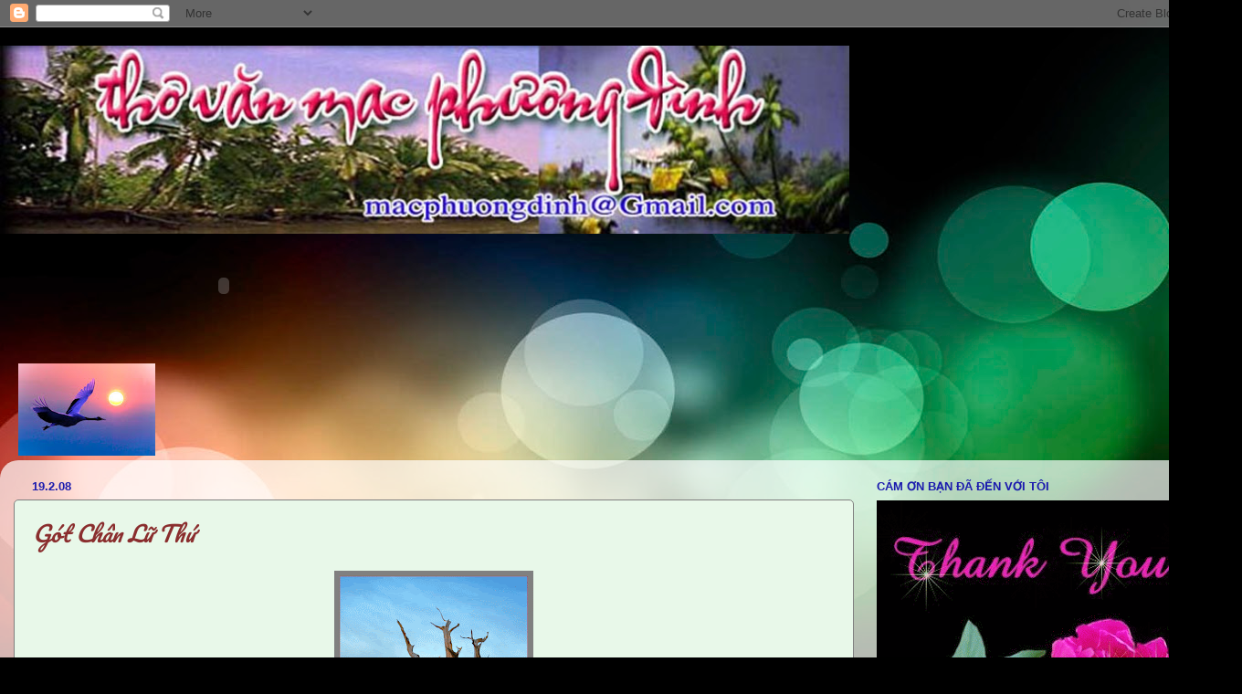

--- FILE ---
content_type: text/html; charset=UTF-8
request_url: https://macphuongdinh.blogspot.com/2008/02/
body_size: 21333
content:
<!DOCTYPE html>
<html class='v2' dir='ltr' lang='vi'>
<head>
<link href='https://www.blogger.com/static/v1/widgets/335934321-css_bundle_v2.css' rel='stylesheet' type='text/css'/>
<meta content='width=1100' name='viewport'/>
<meta content='text/html; charset=UTF-8' http-equiv='Content-Type'/>
<meta content='blogger' name='generator'/>
<link href='https://macphuongdinh.blogspot.com/favicon.ico' rel='icon' type='image/x-icon'/>
<link href='http://macphuongdinh.blogspot.com/2008/02/' rel='canonical'/>
<link rel="alternate" type="application/atom+xml" title="thơ văn mạc phương đình - Atom" href="https://macphuongdinh.blogspot.com/feeds/posts/default" />
<link rel="alternate" type="application/rss+xml" title="thơ văn mạc phương đình - RSS" href="https://macphuongdinh.blogspot.com/feeds/posts/default?alt=rss" />
<link rel="service.post" type="application/atom+xml" title="thơ văn mạc phương đình - Atom" href="https://www.blogger.com/feeds/2837472588744763059/posts/default" />
<!--Can't find substitution for tag [blog.ieCssRetrofitLinks]-->
<meta content='http://macphuongdinh.blogspot.com/2008/02/' property='og:url'/>
<meta content='thơ văn mạc phương đình' property='og:title'/>
<meta content='' property='og:description'/>
<title>thơ văn mạc phương đình: tháng 2 2008</title>
<style type='text/css'>@font-face{font-family:'Pacifico';font-style:normal;font-weight:400;font-display:swap;src:url(//fonts.gstatic.com/s/pacifico/v23/FwZY7-Qmy14u9lezJ-6K6MmBp0u-zK4.woff2)format('woff2');unicode-range:U+0460-052F,U+1C80-1C8A,U+20B4,U+2DE0-2DFF,U+A640-A69F,U+FE2E-FE2F;}@font-face{font-family:'Pacifico';font-style:normal;font-weight:400;font-display:swap;src:url(//fonts.gstatic.com/s/pacifico/v23/FwZY7-Qmy14u9lezJ-6D6MmBp0u-zK4.woff2)format('woff2');unicode-range:U+0301,U+0400-045F,U+0490-0491,U+04B0-04B1,U+2116;}@font-face{font-family:'Pacifico';font-style:normal;font-weight:400;font-display:swap;src:url(//fonts.gstatic.com/s/pacifico/v23/FwZY7-Qmy14u9lezJ-6I6MmBp0u-zK4.woff2)format('woff2');unicode-range:U+0102-0103,U+0110-0111,U+0128-0129,U+0168-0169,U+01A0-01A1,U+01AF-01B0,U+0300-0301,U+0303-0304,U+0308-0309,U+0323,U+0329,U+1EA0-1EF9,U+20AB;}@font-face{font-family:'Pacifico';font-style:normal;font-weight:400;font-display:swap;src:url(//fonts.gstatic.com/s/pacifico/v23/FwZY7-Qmy14u9lezJ-6J6MmBp0u-zK4.woff2)format('woff2');unicode-range:U+0100-02BA,U+02BD-02C5,U+02C7-02CC,U+02CE-02D7,U+02DD-02FF,U+0304,U+0308,U+0329,U+1D00-1DBF,U+1E00-1E9F,U+1EF2-1EFF,U+2020,U+20A0-20AB,U+20AD-20C0,U+2113,U+2C60-2C7F,U+A720-A7FF;}@font-face{font-family:'Pacifico';font-style:normal;font-weight:400;font-display:swap;src:url(//fonts.gstatic.com/s/pacifico/v23/FwZY7-Qmy14u9lezJ-6H6MmBp0u-.woff2)format('woff2');unicode-range:U+0000-00FF,U+0131,U+0152-0153,U+02BB-02BC,U+02C6,U+02DA,U+02DC,U+0304,U+0308,U+0329,U+2000-206F,U+20AC,U+2122,U+2191,U+2193,U+2212,U+2215,U+FEFF,U+FFFD;}</style>
<style id='page-skin-1' type='text/css'><!--
/*-----------------------------------------------
Blogger Template Style
Name:     Picture Window
Designer: Blogger
URL:      www.blogger.com
----------------------------------------------- */
/* Content
----------------------------------------------- */
body {
font: normal normal 15px Arial, Tahoma, Helvetica, FreeSans, sans-serif;
color: #8a2e2e;
background: #000000 url(//themes.googleusercontent.com/image?id=1_UPSuFGxHEaIUme6AnAeu5ZvDnijFNnoLXkl6NuCpTfWQN5BRuDJV_NkibASw-94tFfA) no-repeat scroll top center /* Credit: rajareddychadive (http://www.istockphoto.com/googleimages.php?id=9171196&platform=blogger) */;
}
html body .region-inner {
min-width: 0;
max-width: 100%;
width: auto;
}
.content-outer {
font-size: 90%;
}
a:link {
text-decoration:none;
color: #8a2e2e;
}
a:visited {
text-decoration:none;
color: #8a0000;
}
a:hover {
text-decoration:underline;
color: #8a0000;
}
.content-outer {
background: transparent none repeat scroll top left;
-moz-border-radius: 0;
-webkit-border-radius: 0;
-goog-ms-border-radius: 0;
border-radius: 0;
-moz-box-shadow: 0 0 0 rgba(0, 0, 0, .15);
-webkit-box-shadow: 0 0 0 rgba(0, 0, 0, .15);
-goog-ms-box-shadow: 0 0 0 rgba(0, 0, 0, .15);
box-shadow: 0 0 0 rgba(0, 0, 0, .15);
margin: 20px auto;
}
.content-inner {
padding: 0;
}
/* Header
----------------------------------------------- */
.header-outer {
background: transparent none repeat-x scroll top left;
_background-image: none;
color: #ffffff;
-moz-border-radius: 0;
-webkit-border-radius: 0;
-goog-ms-border-radius: 0;
border-radius: 0;
}
.Header img, .Header #header-inner {
-moz-border-radius: 0;
-webkit-border-radius: 0;
-goog-ms-border-radius: 0;
border-radius: 0;
}
.header-inner .Header .titlewrapper,
.header-inner .Header .descriptionwrapper {
padding-left: 0;
padding-right: 0;
}
.Header h1 {
font: normal normal 36px Arial, Tahoma, Helvetica, FreeSans, sans-serif;
text-shadow: 1px 1px 3px rgba(0, 0, 0, 0.3);
}
.Header h1 a {
color: #ffffff;
}
.Header .description {
font-size: 130%;
}
/* Tabs
----------------------------------------------- */
.tabs-inner {
margin: .5em 20px 0;
padding: 0;
}
.tabs-inner .section {
margin: 0;
}
.tabs-inner .widget ul {
padding: 0;
background: #ff2a3c none repeat scroll bottom;
-moz-border-radius: 0;
-webkit-border-radius: 0;
-goog-ms-border-radius: 0;
border-radius: 0;
}
.tabs-inner .widget li {
border: none;
}
.tabs-inner .widget li a {
display: inline-block;
padding: .5em 1em;
margin-right: .25em;
color: #8a2e8a;
font: normal normal 15px Arial, Tahoma, Helvetica, FreeSans, sans-serif;;
-moz-border-radius: 10px 10px 0 0;
-webkit-border-top-left-radius: 10px;
-webkit-border-top-right-radius: 10px;
-goog-ms-border-radius: 10px 10px 0 0;
border-radius: 10px 10px 0 0;
background: transparent url(https://resources.blogblog.com/blogblog/data/1kt/transparent/black50.png) repeat scroll top left;
border-right: 1px solid #8a2e8a;
}
.tabs-inner .widget li:first-child a {
padding-left: 1.25em;
-moz-border-radius-topleft: 10px;
-moz-border-radius-bottomleft: 0;
-webkit-border-top-left-radius: 10px;
-webkit-border-bottom-left-radius: 0;
-goog-ms-border-top-left-radius: 10px;
-goog-ms-border-bottom-left-radius: 0;
border-top-left-radius: 10px;
border-bottom-left-radius: 0;
}
.tabs-inner .widget li.selected a,
.tabs-inner .widget li a:hover {
position: relative;
z-index: 1;
background: #8a0000 url(https://resources.blogblog.com/blogblog/data/1kt/transparent/white80.png) repeat scroll bottom;
color: #8a2e2e;
-moz-box-shadow: 0 0 3px rgba(0, 0, 0, .15);
-webkit-box-shadow: 0 0 3px rgba(0, 0, 0, .15);
-goog-ms-box-shadow: 0 0 3px rgba(0, 0, 0, .15);
box-shadow: 0 0 3px rgba(0, 0, 0, .15);
}
/* Headings
----------------------------------------------- */
h2 {
font: bold normal 13px Arial, Tahoma, Helvetica, FreeSans, sans-serif;
text-transform: uppercase;
color: #1b1bae;
margin: .5em 0;
}
/* Main
----------------------------------------------- */
.main-outer {
background: transparent url(https://resources.blogblog.com/blogblog/data/1kt/transparent/white80.png) repeat scroll top left;
-moz-border-radius: 20px 20px 0 0;
-webkit-border-top-left-radius: 20px;
-webkit-border-top-right-radius: 20px;
-webkit-border-bottom-left-radius: 0;
-webkit-border-bottom-right-radius: 0;
-goog-ms-border-radius: 20px 20px 0 0;
border-radius: 20px 20px 0 0;
-moz-box-shadow: 0 1px 3px rgba(0, 0, 0, .15);
-webkit-box-shadow: 0 1px 3px rgba(0, 0, 0, .15);
-goog-ms-box-shadow: 0 1px 3px rgba(0, 0, 0, .15);
box-shadow: 0 1px 3px rgba(0, 0, 0, .15);
}
.main-inner {
padding: 15px 20px 20px;
}
.main-inner .column-center-inner {
padding: 0 0;
}
.main-inner .column-left-inner {
padding-left: 0;
}
.main-inner .column-right-inner {
padding-right: 0;
}
/* Posts
----------------------------------------------- */
h3.post-title {
margin: 0;
font: italic normal 24px Pacifico;
}
.comments h4 {
margin: 1em 0 0;
font: italic normal 24px Pacifico;
}
.date-header span {
color: #1b1bae;
}
.post-outer {
background-color: #e8f8e9;
border: solid 1px #7f7f7f;
-moz-border-radius: 5px;
-webkit-border-radius: 5px;
border-radius: 5px;
-goog-ms-border-radius: 5px;
padding: 15px 20px;
margin: 0 -20px 20px;
}
.post-body {
line-height: 1.4;
font-size: 110%;
position: relative;
}
.post-header {
margin: 0 0 1.5em;
color: #949494;
line-height: 1.6;
}
.post-footer {
margin: .5em 0 0;
color: #949494;
line-height: 1.6;
}
#blog-pager {
font-size: 140%
}
#comments .comment-author {
padding-top: 1.5em;
border-top: dashed 1px #ccc;
border-top: dashed 1px rgba(128, 128, 128, .5);
background-position: 0 1.5em;
}
#comments .comment-author:first-child {
padding-top: 0;
border-top: none;
}
.avatar-image-container {
margin: .2em 0 0;
}
/* Comments
----------------------------------------------- */
.comments .comments-content .icon.blog-author {
background-repeat: no-repeat;
background-image: url([data-uri]);
}
.comments .comments-content .loadmore a {
border-top: 1px solid #8a0000;
border-bottom: 1px solid #8a0000;
}
.comments .continue {
border-top: 2px solid #8a0000;
}
/* Widgets
----------------------------------------------- */
.widget ul, .widget #ArchiveList ul.flat {
padding: 0;
list-style: none;
}
.widget ul li, .widget #ArchiveList ul.flat li {
border-top: dashed 1px #ccc;
border-top: dashed 1px rgba(128, 128, 128, .5);
}
.widget ul li:first-child, .widget #ArchiveList ul.flat li:first-child {
border-top: none;
}
.widget .post-body ul {
list-style: disc;
}
.widget .post-body ul li {
border: none;
}
/* Footer
----------------------------------------------- */
.footer-outer {
color:#ed949d;
background: transparent url(https://resources.blogblog.com/blogblog/data/1kt/transparent/black50.png) repeat scroll top left;
-moz-border-radius: 0 0 20px 20px;
-webkit-border-top-left-radius: 0;
-webkit-border-top-right-radius: 0;
-webkit-border-bottom-left-radius: 20px;
-webkit-border-bottom-right-radius: 20px;
-goog-ms-border-radius: 0 0 20px 20px;
border-radius: 0 0 20px 20px;
-moz-box-shadow: 0 1px 3px rgba(0, 0, 0, .15);
-webkit-box-shadow: 0 1px 3px rgba(0, 0, 0, .15);
-goog-ms-box-shadow: 0 1px 3px rgba(0, 0, 0, .15);
box-shadow: 0 1px 3px rgba(0, 0, 0, .15);
}
.footer-inner {
padding: 10px 20px 20px;
}
.footer-outer a {
color: #ed949d;
}
.footer-outer a:visited {
color: #ed7a71;
}
.footer-outer a:hover {
color: #ff2a3c;
}
.footer-outer .widget h2 {
color: #ed7a71;
}
/* Mobile
----------------------------------------------- */
html body.mobile {
height: auto;
}
html body.mobile {
min-height: 480px;
background-size: 100% auto;
}
.mobile .body-fauxcolumn-outer {
background: transparent none repeat scroll top left;
}
html .mobile .mobile-date-outer, html .mobile .blog-pager {
border-bottom: none;
background: transparent url(https://resources.blogblog.com/blogblog/data/1kt/transparent/white80.png) repeat scroll top left;
margin-bottom: 10px;
}
.mobile .date-outer {
background: transparent url(https://resources.blogblog.com/blogblog/data/1kt/transparent/white80.png) repeat scroll top left;
}
.mobile .header-outer, .mobile .main-outer,
.mobile .post-outer, .mobile .footer-outer {
-moz-border-radius: 0;
-webkit-border-radius: 0;
-goog-ms-border-radius: 0;
border-radius: 0;
}
.mobile .content-outer,
.mobile .main-outer,
.mobile .post-outer {
background: inherit;
border: none;
}
.mobile .content-outer {
font-size: 100%;
}
.mobile-link-button {
background-color: #8a2e2e;
}
.mobile-link-button a:link, .mobile-link-button a:visited {
color: #e8f8e9;
}
.mobile-index-contents {
color: #8a2e2e;
}
.mobile .tabs-inner .PageList .widget-content {
background: #8a0000 url(https://resources.blogblog.com/blogblog/data/1kt/transparent/white80.png) repeat scroll bottom;
color: #8a2e2e;
}
.mobile .tabs-inner .PageList .widget-content .pagelist-arrow {
border-left: 1px solid #8a2e8a;
}

--></style>
<style id='template-skin-1' type='text/css'><!--
body {
min-width: 1350px;
}
.content-outer, .content-fauxcolumn-outer, .region-inner {
min-width: 1350px;
max-width: 1350px;
_width: 1350px;
}
.main-inner .columns {
padding-left: 0px;
padding-right: 400px;
}
.main-inner .fauxcolumn-center-outer {
left: 0px;
right: 400px;
/* IE6 does not respect left and right together */
_width: expression(this.parentNode.offsetWidth -
parseInt("0px") -
parseInt("400px") + 'px');
}
.main-inner .fauxcolumn-left-outer {
width: 0px;
}
.main-inner .fauxcolumn-right-outer {
width: 400px;
}
.main-inner .column-left-outer {
width: 0px;
right: 100%;
margin-left: -0px;
}
.main-inner .column-right-outer {
width: 400px;
margin-right: -400px;
}
#layout {
min-width: 0;
}
#layout .content-outer {
min-width: 0;
width: 800px;
}
#layout .region-inner {
min-width: 0;
width: auto;
}
body#layout div.add_widget {
padding: 8px;
}
body#layout div.add_widget a {
margin-left: 32px;
}
--></style>
<style>
    body {background-image:url(\/\/themes.googleusercontent.com\/image?id=1_UPSuFGxHEaIUme6AnAeu5ZvDnijFNnoLXkl6NuCpTfWQN5BRuDJV_NkibASw-94tFfA);}
    
@media (max-width: 200px) { body {background-image:url(\/\/themes.googleusercontent.com\/image?id=1_UPSuFGxHEaIUme6AnAeu5ZvDnijFNnoLXkl6NuCpTfWQN5BRuDJV_NkibASw-94tFfA&options=w200);}}
@media (max-width: 400px) and (min-width: 201px) { body {background-image:url(\/\/themes.googleusercontent.com\/image?id=1_UPSuFGxHEaIUme6AnAeu5ZvDnijFNnoLXkl6NuCpTfWQN5BRuDJV_NkibASw-94tFfA&options=w400);}}
@media (max-width: 800px) and (min-width: 401px) { body {background-image:url(\/\/themes.googleusercontent.com\/image?id=1_UPSuFGxHEaIUme6AnAeu5ZvDnijFNnoLXkl6NuCpTfWQN5BRuDJV_NkibASw-94tFfA&options=w800);}}
@media (max-width: 1200px) and (min-width: 801px) { body {background-image:url(\/\/themes.googleusercontent.com\/image?id=1_UPSuFGxHEaIUme6AnAeu5ZvDnijFNnoLXkl6NuCpTfWQN5BRuDJV_NkibASw-94tFfA&options=w1200);}}
/* Last tag covers anything over one higher than the previous max-size cap. */
@media (min-width: 1201px) { body {background-image:url(\/\/themes.googleusercontent.com\/image?id=1_UPSuFGxHEaIUme6AnAeu5ZvDnijFNnoLXkl6NuCpTfWQN5BRuDJV_NkibASw-94tFfA&options=w1600);}}
  </style>
<link href='https://www.blogger.com/dyn-css/authorization.css?targetBlogID=2837472588744763059&amp;zx=371b6871-519e-4cc8-b146-212237f66b1c' media='none' onload='if(media!=&#39;all&#39;)media=&#39;all&#39;' rel='stylesheet'/><noscript><link href='https://www.blogger.com/dyn-css/authorization.css?targetBlogID=2837472588744763059&amp;zx=371b6871-519e-4cc8-b146-212237f66b1c' rel='stylesheet'/></noscript>
<meta name='google-adsense-platform-account' content='ca-host-pub-1556223355139109'/>
<meta name='google-adsense-platform-domain' content='blogspot.com'/>

</head>
<body class='loading variant-open'>
<div class='navbar section' id='navbar' name='Thanh điều hướng'><div class='widget Navbar' data-version='1' id='Navbar1'><script type="text/javascript">
    function setAttributeOnload(object, attribute, val) {
      if(window.addEventListener) {
        window.addEventListener('load',
          function(){ object[attribute] = val; }, false);
      } else {
        window.attachEvent('onload', function(){ object[attribute] = val; });
      }
    }
  </script>
<div id="navbar-iframe-container"></div>
<script type="text/javascript" src="https://apis.google.com/js/platform.js"></script>
<script type="text/javascript">
      gapi.load("gapi.iframes:gapi.iframes.style.bubble", function() {
        if (gapi.iframes && gapi.iframes.getContext) {
          gapi.iframes.getContext().openChild({
              url: 'https://www.blogger.com/navbar/2837472588744763059?origin\x3dhttps://macphuongdinh.blogspot.com',
              where: document.getElementById("navbar-iframe-container"),
              id: "navbar-iframe"
          });
        }
      });
    </script><script type="text/javascript">
(function() {
var script = document.createElement('script');
script.type = 'text/javascript';
script.src = '//pagead2.googlesyndication.com/pagead/js/google_top_exp.js';
var head = document.getElementsByTagName('head')[0];
if (head) {
head.appendChild(script);
}})();
</script>
</div></div>
<div class='body-fauxcolumns'>
<div class='fauxcolumn-outer body-fauxcolumn-outer'>
<div class='cap-top'>
<div class='cap-left'></div>
<div class='cap-right'></div>
</div>
<div class='fauxborder-left'>
<div class='fauxborder-right'></div>
<div class='fauxcolumn-inner'>
</div>
</div>
<div class='cap-bottom'>
<div class='cap-left'></div>
<div class='cap-right'></div>
</div>
</div>
</div>
<div class='content'>
<div class='content-fauxcolumns'>
<div class='fauxcolumn-outer content-fauxcolumn-outer'>
<div class='cap-top'>
<div class='cap-left'></div>
<div class='cap-right'></div>
</div>
<div class='fauxborder-left'>
<div class='fauxborder-right'></div>
<div class='fauxcolumn-inner'>
</div>
</div>
<div class='cap-bottom'>
<div class='cap-left'></div>
<div class='cap-right'></div>
</div>
</div>
</div>
<div class='content-outer'>
<div class='content-cap-top cap-top'>
<div class='cap-left'></div>
<div class='cap-right'></div>
</div>
<div class='fauxborder-left content-fauxborder-left'>
<div class='fauxborder-right content-fauxborder-right'></div>
<div class='content-inner'>
<header>
<div class='header-outer'>
<div class='header-cap-top cap-top'>
<div class='cap-left'></div>
<div class='cap-right'></div>
</div>
<div class='fauxborder-left header-fauxborder-left'>
<div class='fauxborder-right header-fauxborder-right'></div>
<div class='region-inner header-inner'>
<div class='header section' id='header' name='Tiêu đề'><div class='widget Header' data-version='1' id='Header1'>
<div id='header-inner'>
<a href='https://macphuongdinh.blogspot.com/' style='display: block'>
<img alt='thơ văn mạc phương đình' height='206px; ' id='Header1_headerimg' src='https://blogger.googleusercontent.com/img/b/R29vZ2xl/AVvXsEiYEw7zxK-T0xPW0tj-wQZs76ht-9mYy6zzQwRho-Mu8f7Hun-LEDjbiGIKQK7H2dihOgnW8PR6TRjgUACp8alEGN4aOrpwrrL-LdK-YGtsIoNv2LhF34DKkT_uzpTWCRrs02ubimhecVM/' style='display: block' width='930px; '/>
</a>
</div>
</div></div>
</div>
</div>
<div class='header-cap-bottom cap-bottom'>
<div class='cap-left'></div>
<div class='cap-right'></div>
</div>
</div>
</header>
<div class='tabs-outer'>
<div class='tabs-cap-top cap-top'>
<div class='cap-left'></div>
<div class='cap-right'></div>
</div>
<div class='fauxborder-left tabs-fauxborder-left'>
<div class='fauxborder-right tabs-fauxborder-right'></div>
<div class='region-inner tabs-inner'>
<div class='tabs section' id='crosscol' name='Trên tất cả các cột'><div class='widget HTML' data-version='1' id='HTML1'>
<h2 class='title'>Lòng Mẹ</h2>
<div class='widget-content'>
<embed type="application/x-shockwave-flash" width="450px" height="100px" src="//nhacvang.org/flash/nghe-bai-hat-5809.swf" allowfullscreen="true" wmode="transparent"></embed>
</div>
<div class='clear'></div>
</div></div>
<div class='tabs section' id='crosscol-overflow' name='Cross-Column 2'><div class='widget Image' data-version='1' id='Image9'>
<h2>Trước cửa Nhà Tôi</h2>
<div class='widget-content'>
<a href='http://<!-Local Time Clock widget - HTML code - localtimes.info --><div align="center" style="margin:15px 0px 0px 0px"><div align="center" style="width:140px;border:1px solid #ccc;background:#fff ;color: #fff ;font-weight:bold"><a style="padding:2px 1px;margin:2px 1px;font-size:12px;line-height:16px;font-family:arial;text-decoration:none;color:#000" href="http://localtimes.info/North_America/United_States/New_York/Albany/"><img src="http://localtimes.info/images/countries/us.png" border=0 style="border:0;margin:0;padding:0">&nbsp;Time in Albany </a></div><script type="text/javascript" src="http://localtimes.info/clock.php?continent=North America&country=United States&province=New York&city=Albany&color=black-white&widget_number=1000"></script></div><!-end of code-->'>
<img alt='Trước cửa Nhà Tôi' height='101' id='Image9_img' src='https://blogger.googleusercontent.com/img/b/R29vZ2xl/AVvXsEhMhdeuj14dQ-d9YJXmrCxm0T6NrT4rc_VV4gusdVXlTIjiAD_vO4D9lLH5cmEaGLTlYvPyqOXWFeR-eoR2_ztG9A0t1v0236ZiBU5IsVoQcQMH79QkmZxygxGFWcIHm5BjG9NfYp5BdeA/s150/thhk-1.jpg' width='150'/>
</a>
<br/>
</div>
<div class='clear'></div>
</div></div>
</div>
</div>
<div class='tabs-cap-bottom cap-bottom'>
<div class='cap-left'></div>
<div class='cap-right'></div>
</div>
</div>
<div class='main-outer'>
<div class='main-cap-top cap-top'>
<div class='cap-left'></div>
<div class='cap-right'></div>
</div>
<div class='fauxborder-left main-fauxborder-left'>
<div class='fauxborder-right main-fauxborder-right'></div>
<div class='region-inner main-inner'>
<div class='columns fauxcolumns'>
<div class='fauxcolumn-outer fauxcolumn-center-outer'>
<div class='cap-top'>
<div class='cap-left'></div>
<div class='cap-right'></div>
</div>
<div class='fauxborder-left'>
<div class='fauxborder-right'></div>
<div class='fauxcolumn-inner'>
</div>
</div>
<div class='cap-bottom'>
<div class='cap-left'></div>
<div class='cap-right'></div>
</div>
</div>
<div class='fauxcolumn-outer fauxcolumn-left-outer'>
<div class='cap-top'>
<div class='cap-left'></div>
<div class='cap-right'></div>
</div>
<div class='fauxborder-left'>
<div class='fauxborder-right'></div>
<div class='fauxcolumn-inner'>
</div>
</div>
<div class='cap-bottom'>
<div class='cap-left'></div>
<div class='cap-right'></div>
</div>
</div>
<div class='fauxcolumn-outer fauxcolumn-right-outer'>
<div class='cap-top'>
<div class='cap-left'></div>
<div class='cap-right'></div>
</div>
<div class='fauxborder-left'>
<div class='fauxborder-right'></div>
<div class='fauxcolumn-inner'>
</div>
</div>
<div class='cap-bottom'>
<div class='cap-left'></div>
<div class='cap-right'></div>
</div>
</div>
<!-- corrects IE6 width calculation -->
<div class='columns-inner'>
<div class='column-center-outer'>
<div class='column-center-inner'>
<div class='main section' id='main' name='Số điện thoại chính'><div class='widget Blog' data-version='1' id='Blog1'>
<div class='blog-posts hfeed'>

          <div class="date-outer">
        
<h2 class='date-header'><span>19.2.08</span></h2>

          <div class="date-posts">
        
<div class='post-outer'>
<div class='post hentry uncustomized-post-template' itemprop='blogPost' itemscope='itemscope' itemtype='http://schema.org/BlogPosting'>
<meta content='https://blogger.googleusercontent.com/img/b/R29vZ2xl/AVvXsEg6OknROJlHv9uoyIftyQVDcG6NbdMqq69Xl5eB1DNt4mxazygK22JIvl3ao2CEleAGt3dmmI8R_aA-FehqVz8IGeSM8CiYL4d-yQM853iHEegkJ7wMUfQdY0mQhLvIN4uOdntyQ3ENEKU/s320/B6PhongTrinh%5B1%5D.gif' itemprop='image_url'/>
<meta content='2837472588744763059' itemprop='blogId'/>
<meta content='2951082737943381053' itemprop='postId'/>
<a name='2951082737943381053'></a>
<h3 class='post-title entry-title' itemprop='name'>
<a href='https://macphuongdinh.blogspot.com/2008/02/gt-chn-l-th.html'>Gót Chân Lữ Thứ</a>
</h3>
<div class='post-header'>
<div class='post-header-line-1'></div>
</div>
<div class='post-body entry-content' id='post-body-2951082737943381053' itemprop='description articleBody'>
<a href="https://blogger.googleusercontent.com/img/b/R29vZ2xl/AVvXsEg6OknROJlHv9uoyIftyQVDcG6NbdMqq69Xl5eB1DNt4mxazygK22JIvl3ao2CEleAGt3dmmI8R_aA-FehqVz8IGeSM8CiYL4d-yQM853iHEegkJ7wMUfQdY0mQhLvIN4uOdntyQ3ENEKU/s1600-h/B6PhongTrinh%5B1%5D.gif"><img alt="" border="0" id="BLOGGER_PHOTO_ID_5168822641470448322" src="https://blogger.googleusercontent.com/img/b/R29vZ2xl/AVvXsEg6OknROJlHv9uoyIftyQVDcG6NbdMqq69Xl5eB1DNt4mxazygK22JIvl3ao2CEleAGt3dmmI8R_aA-FehqVz8IGeSM8CiYL4d-yQM853iHEegkJ7wMUfQdY0mQhLvIN4uOdntyQ3ENEKU/s320/B6PhongTrinh%5B1%5D.gif" style="DISPLAY: block; MARGIN: 0px auto 10px; CURSOR: hand; TEXT-ALIGN: center" /></a><br /><div align="center"><span style="color:#003300;">Ừ nhỉ, buổi chiều sao vắng tanh </span></div><div align="center"><span style="color:#003300;">buổi chiều lặng lẽ mảnh trời xanh </span></div><div align="center"><span style="color:#003300;">dường như vừa có đôi chim nhỏ </span></div><div align="center"><span style="color:#003300;">chiêm chiếp vài câu bản nhạc tình </span></div><br /><div align="center"><span style="color:#003300;"></span></div><div align="center"><span style="color:#003300;">Ừ nhỉ mùa xuân sắp trở về </span></div><div align="center"><span style="color:#003300;">hiên nào thấp thoáng bóng hoa lê </span></div><div align="center"><span style="color:#003300;">mùa xuân tưởng tiếc không quay lại </span></div><div align="center"><span style="color:#003300;">dáng vẻ còn đau một chút quê </span></div><br /><div align="center"><span style="color:#003300;"></span></div><div align="center"><span style="color:#003300;">Ừ nhỉ, ngày đông đang bỏ đi </span></div><div align="center"><span style="color:#003300;">năm xưa đêm rũ bóng tinh kỳ </span></div><div align="center"><span style="color:#003300;">ai chôn đau đớn vào quên lãng </span></div><div align="center"><span style="color:#003300;">để lạnh cô đơn một đóa quỳ </span></div><br /><div align="center"><span style="color:#003300;"></span></div><div align="center"><span style="color:#003300;">Ừ nhỉ, một ngày như mọi ngày </span></div><div align="center"><span style="color:#003300;">sao hồn như thoáng chút hương bay </span></div><div align="center"><span style="color:#003300;">bên sông con én khoe màu cánh </span></div><div align="center"><span style="color:#003300;">hạt bụi nào vương trong mắt cay </span></div><br /><div align="center"><span style="color:#003300;"></span></div><div align="center"><span style="color:#003300;">Ừ nhỉ, buổi chiều cùng buổi chiều </span></div><div align="center"><span style="color:#003300;">nắng vàng bóng nhỏ cũng xanh rêu </span></div><div align="center"><span style="color:#003300;">nghe xuân về nhuộm trên mầu tóc </span></div><div align="center"><span style="color:#003300;">lữ thứ bàn chân cũng tịch liêu.</span></div><br /><div align="center"><span style="color:#003300;"></span></div><div align="center"><em><span style="color:#003300;">mạc phương đình</span></em></div>
<div style='clear: both;'></div>
</div>
<div class='post-footer'>
<div class='post-footer-line post-footer-line-1'>
<span class='post-author vcard'>
Posted by
<span class='fn' itemprop='author' itemscope='itemscope' itemtype='http://schema.org/Person'>
<meta content='https://www.blogger.com/profile/13005949148484855078' itemprop='url'/>
<a class='g-profile' href='https://www.blogger.com/profile/13005949148484855078' rel='author' title='author profile'>
<span itemprop='name'>mạc phương đình</span>
</a>
</span>
</span>
<span class='post-timestamp'>
</span>
<span class='post-comment-link'>
<a class='comment-link' href='https://www.blogger.com/comment/fullpage/post/2837472588744763059/2951082737943381053' onclick=''>
Không có nhận xét nào:
  </a>
</span>
<span class='post-icons'>
<span class='item-action'>
<a href='https://www.blogger.com/email-post/2837472588744763059/2951082737943381053' title='Gửi Bài đăng qua email'>
<img alt='' class='icon-action' height='13' src='https://resources.blogblog.com/img/icon18_email.gif' width='18'/>
</a>
</span>
<span class='item-control blog-admin pid-1207646937'>
<a href='https://www.blogger.com/post-edit.g?blogID=2837472588744763059&postID=2951082737943381053&from=pencil' title='Sửa Bài đăng'>
<img alt='' class='icon-action' height='18' src='https://resources.blogblog.com/img/icon18_edit_allbkg.gif' width='18'/>
</a>
</span>
</span>
<div class='post-share-buttons goog-inline-block'>
<a class='goog-inline-block share-button sb-email' href='https://www.blogger.com/share-post.g?blogID=2837472588744763059&postID=2951082737943381053&target=email' target='_blank' title='Gửi email bài đăng này'><span class='share-button-link-text'>Gửi email bài đăng này</span></a><a class='goog-inline-block share-button sb-blog' href='https://www.blogger.com/share-post.g?blogID=2837472588744763059&postID=2951082737943381053&target=blog' onclick='window.open(this.href, "_blank", "height=270,width=475"); return false;' target='_blank' title='BlogThis!'><span class='share-button-link-text'>BlogThis!</span></a><a class='goog-inline-block share-button sb-twitter' href='https://www.blogger.com/share-post.g?blogID=2837472588744763059&postID=2951082737943381053&target=twitter' target='_blank' title='Chia sẻ lên X'><span class='share-button-link-text'>Chia sẻ lên X</span></a><a class='goog-inline-block share-button sb-facebook' href='https://www.blogger.com/share-post.g?blogID=2837472588744763059&postID=2951082737943381053&target=facebook' onclick='window.open(this.href, "_blank", "height=430,width=640"); return false;' target='_blank' title='Chia sẻ lên Facebook'><span class='share-button-link-text'>Chia sẻ lên Facebook</span></a><a class='goog-inline-block share-button sb-pinterest' href='https://www.blogger.com/share-post.g?blogID=2837472588744763059&postID=2951082737943381053&target=pinterest' target='_blank' title='Chia sẻ lên Pinterest'><span class='share-button-link-text'>Chia sẻ lên Pinterest</span></a>
</div>
</div>
<div class='post-footer-line post-footer-line-2'>
<span class='post-labels'>
</span>
</div>
<div class='post-footer-line post-footer-line-3'>
<span class='post-location'>
</span>
</div>
</div>
</div>
</div>

          </div></div>
        

          <div class="date-outer">
        
<h2 class='date-header'><span>4.2.08</span></h2>

          <div class="date-posts">
        
<div class='post-outer'>
<div class='post hentry uncustomized-post-template' itemprop='blogPost' itemscope='itemscope' itemtype='http://schema.org/BlogPosting'>
<meta content='https://blogger.googleusercontent.com/img/b/R29vZ2xl/AVvXsEhsh3HaD_is0kX6Cro_G4ZUacdSnTsXDEy6Sh3Ge8cX1Y0ilk1XxPgTHrrlZWugZHb9KKzUZQewMgNhyqp0prPcriUhxWIuAWR91lJ4S9NzW5BKkZuKpQYAUGsvzxtmsRDzbOkrEh1VXsE/s320/f71c%5B1%5D.jpg' itemprop='image_url'/>
<meta content='2837472588744763059' itemprop='blogId'/>
<meta content='2239372052604372543' itemprop='postId'/>
<a name='2239372052604372543'></a>
<h3 class='post-title entry-title' itemprop='name'>
<a href='https://macphuongdinh.blogspot.com/2008/02/em-v-ma-xun.html'>Em Và Mùa Xuân</a>
</h3>
<div class='post-header'>
<div class='post-header-line-1'></div>
</div>
<div class='post-body entry-content' id='post-body-2239372052604372543' itemprop='description articleBody'>
<div align="center"><a href="https://blogger.googleusercontent.com/img/b/R29vZ2xl/AVvXsEhsh3HaD_is0kX6Cro_G4ZUacdSnTsXDEy6Sh3Ge8cX1Y0ilk1XxPgTHrrlZWugZHb9KKzUZQewMgNhyqp0prPcriUhxWIuAWR91lJ4S9NzW5BKkZuKpQYAUGsvzxtmsRDzbOkrEh1VXsE/s1600-h/f71c%5B1%5D.jpg"><img alt="" border="0" id="BLOGGER_PHOTO_ID_5163262465897103970" src="https://blogger.googleusercontent.com/img/b/R29vZ2xl/AVvXsEhsh3HaD_is0kX6Cro_G4ZUacdSnTsXDEy6Sh3Ge8cX1Y0ilk1XxPgTHrrlZWugZHb9KKzUZQewMgNhyqp0prPcriUhxWIuAWR91lJ4S9NzW5BKkZuKpQYAUGsvzxtmsRDzbOkrEh1VXsE/s320/f71c%5B1%5D.jpg" style="DISPLAY: block; MARGIN: 0px auto 10px; CURSOR: hand; TEXT-ALIGN: center" /></a> <span style="color:#330099;">từ anh lưu lạc vào sương gió </span><div align="center"><span style="color:#330099;">thoáng đã mười năm mới gặp xuân </span></div><div align="center"><span style="color:#330099;">trong mắt em xanh hoa chợt nở </span></div><div align="center"><span style="color:#330099;">mười năm thao thức bỗng như gần </span></div><br /><div align="center"><span style="color:#330099;"></span></div><div align="center"><span style="color:#330099;">thao thức mười năm tưỡng đã phai </span></div><div align="center"><span style="color:#330099;">tóc em huyền hoặc với ngàn mai </span></div><div align="center"><span style="color:#330099;">hương xưa còn nụ xuân mờ ảo </span></div><div align="center"><span style="color:#330099;">giữa biển sầu tư vẫn miệt mài </span></div><br /><div align="center"><span style="color:#330099;"></span></div><div align="center"><span style="color:#330099;">thao thức mười năm hoá ngại ngần </span></div><div align="center"><span style="color:#330099;">lấp đầy sương gió nỗi bâng khuâng </span></div><div align="center"><span style="color:#330099;">vòng tay bỏ lại cho ngày tháng </span></div><div align="center"><span style="color:#330099;">đừng trách ai còn chút nhớ nhung </span></div><br /><div align="center"><span style="color:#330099;"></span></div><div align="center"><span style="color:#330099;">em về vẽ lại mùa xuân cũ </span></div><div align="center"><span style="color:#330099;">giọt nắng trong tim đã vỡ rồi </span></div><div align="center"><span style="color:#330099;">gió lạnh mùa đông chừng đã khép </span></div><div align="center"><span style="color:#330099;">nghẹn ngào câu hát buổi chia phôi . </span></div><br /><div align="center"><span style="color:#330099;"></span></div><div align="center"><strong><em><span style="color:#330099;">mạc phương đình</span></em></strong></div><br /><div align="center"><a href="https://blogger.googleusercontent.com/img/b/R29vZ2xl/AVvXsEgZjpjIYNwyDn6RzJbDnuzTTjB-1z21jGrJpcm4XHt2o2e-Af91u36K2rK4OXGovxd9xJCctvn7Mb__FMaxihDkaKl2W0yXFY4_ARelLUifm40y04UCoEXrdidzoa6HKtR3FLtAl1bfPuc/s1600-h/6638549-sm%5B1%5D.jpg"><span style="color:#330099;"><img alt="" border="0" id="BLOGGER_PHOTO_ID_5163261181701882450" src="https://blogger.googleusercontent.com/img/b/R29vZ2xl/AVvXsEgZjpjIYNwyDn6RzJbDnuzTTjB-1z21jGrJpcm4XHt2o2e-Af91u36K2rK4OXGovxd9xJCctvn7Mb__FMaxihDkaKl2W0yXFY4_ARelLUifm40y04UCoEXrdidzoa6HKtR3FLtAl1bfPuc/s320/6638549-sm%5B1%5D.jpg" style="DISPLAY: block; MARGIN: 0px auto 10px; CURSOR: hand; TEXT-ALIGN: center" /></span></a></div></div>
<div style='clear: both;'></div>
</div>
<div class='post-footer'>
<div class='post-footer-line post-footer-line-1'>
<span class='post-author vcard'>
Posted by
<span class='fn' itemprop='author' itemscope='itemscope' itemtype='http://schema.org/Person'>
<meta content='https://www.blogger.com/profile/13005949148484855078' itemprop='url'/>
<a class='g-profile' href='https://www.blogger.com/profile/13005949148484855078' rel='author' title='author profile'>
<span itemprop='name'>mạc phương đình</span>
</a>
</span>
</span>
<span class='post-timestamp'>
</span>
<span class='post-comment-link'>
<a class='comment-link' href='https://www.blogger.com/comment/fullpage/post/2837472588744763059/2239372052604372543' onclick=''>
Không có nhận xét nào:
  </a>
</span>
<span class='post-icons'>
<span class='item-action'>
<a href='https://www.blogger.com/email-post/2837472588744763059/2239372052604372543' title='Gửi Bài đăng qua email'>
<img alt='' class='icon-action' height='13' src='https://resources.blogblog.com/img/icon18_email.gif' width='18'/>
</a>
</span>
<span class='item-control blog-admin pid-1207646937'>
<a href='https://www.blogger.com/post-edit.g?blogID=2837472588744763059&postID=2239372052604372543&from=pencil' title='Sửa Bài đăng'>
<img alt='' class='icon-action' height='18' src='https://resources.blogblog.com/img/icon18_edit_allbkg.gif' width='18'/>
</a>
</span>
</span>
<div class='post-share-buttons goog-inline-block'>
<a class='goog-inline-block share-button sb-email' href='https://www.blogger.com/share-post.g?blogID=2837472588744763059&postID=2239372052604372543&target=email' target='_blank' title='Gửi email bài đăng này'><span class='share-button-link-text'>Gửi email bài đăng này</span></a><a class='goog-inline-block share-button sb-blog' href='https://www.blogger.com/share-post.g?blogID=2837472588744763059&postID=2239372052604372543&target=blog' onclick='window.open(this.href, "_blank", "height=270,width=475"); return false;' target='_blank' title='BlogThis!'><span class='share-button-link-text'>BlogThis!</span></a><a class='goog-inline-block share-button sb-twitter' href='https://www.blogger.com/share-post.g?blogID=2837472588744763059&postID=2239372052604372543&target=twitter' target='_blank' title='Chia sẻ lên X'><span class='share-button-link-text'>Chia sẻ lên X</span></a><a class='goog-inline-block share-button sb-facebook' href='https://www.blogger.com/share-post.g?blogID=2837472588744763059&postID=2239372052604372543&target=facebook' onclick='window.open(this.href, "_blank", "height=430,width=640"); return false;' target='_blank' title='Chia sẻ lên Facebook'><span class='share-button-link-text'>Chia sẻ lên Facebook</span></a><a class='goog-inline-block share-button sb-pinterest' href='https://www.blogger.com/share-post.g?blogID=2837472588744763059&postID=2239372052604372543&target=pinterest' target='_blank' title='Chia sẻ lên Pinterest'><span class='share-button-link-text'>Chia sẻ lên Pinterest</span></a>
</div>
</div>
<div class='post-footer-line post-footer-line-2'>
<span class='post-labels'>
</span>
</div>
<div class='post-footer-line post-footer-line-3'>
<span class='post-location'>
</span>
</div>
</div>
</div>
</div>

        </div></div>
      
</div>
<div class='blog-pager' id='blog-pager'>
<span id='blog-pager-newer-link'>
<a class='blog-pager-newer-link' href='https://macphuongdinh.blogspot.com/search?updated-max=2009-04-27T21:26:00-07:00&amp;max-results=36&amp;reverse-paginate=true' id='Blog1_blog-pager-newer-link' title='Bài đăng mới hơn'>Bài đăng mới hơn</a>
</span>
<span id='blog-pager-older-link'>
<a class='blog-pager-older-link' href='https://macphuongdinh.blogspot.com/search?updated-max=2008-02-04T14:48:00-08:00&amp;max-results=36' id='Blog1_blog-pager-older-link' title='Bài đăng cũ hơn'>Bài đăng cũ hơn</a>
</span>
<a class='home-link' href='https://macphuongdinh.blogspot.com/'>Trang chủ</a>
</div>
<div class='clear'></div>
<div class='blog-feeds'>
<div class='feed-links'>
Đăng ký:
<a class='feed-link' href='https://macphuongdinh.blogspot.com/feeds/posts/default' target='_blank' type='application/atom+xml'>Nhận xét (Atom)</a>
</div>
</div>
</div></div>
</div>
</div>
<div class='column-left-outer'>
<div class='column-left-inner'>
<aside>
</aside>
</div>
</div>
<div class='column-right-outer'>
<div class='column-right-inner'>
<aside>
<div class='sidebar section' id='sidebar-right-1'><div class='widget Image' data-version='1' id='Image6'>
<h2>Cám Ơn Bạn đã đến với Tôi</h2>
<div class='widget-content'>
<img alt='Cám Ơn Bạn đã đến với Tôi' height='400' id='Image6_img' src='https://blogger.googleusercontent.com/img/b/R29vZ2xl/AVvXsEic817HQ8GMQscrrc59YUd7JxLo2dOckdQnjh0P8oiEDUuzu_urVGxlbBnQhyV32_6iAv8978u57TbTA-LI2rf5mGuxEIQa33xDg1ZlZoIyNB2kbMdJ5mYFe8kQVBPXE10FDppcioo9VTw/s1600/image001.gif' width='390'/>
<br/>
</div>
<div class='clear'></div>
</div><div class='widget Image' data-version='1' id='Image3'>
<h2>Cám Ơn Đời</h2>
<div class='widget-content'>
<img alt='Cám Ơn Đời' height='120' id='Image3_img' src='https://blogger.googleusercontent.com/img/b/R29vZ2xl/AVvXsEjjNPNwJfr1dRjoiYOOUDqApzDNKAcXHs3B8a8e1oiQw0YclfGW1UQoJCtQ8AMyxeSGDW8ZNpTp91HqxfRY-fNODLRP5jhCMmDpKIKbIDkq0f2gmnilE1CO-h_xKacg5TgWN1YVFqPcauM/s1600/2u545zc+%25281%2529.gif' width='400'/>
<br/>
</div>
<div class='clear'></div>
</div><div class='widget HTML' data-version='1' id='HTML2'>
<h2 class='title'>Giờ địa phương</h2>
<div class='widget-content'>
<span style="font-style:italic;"></span><!-local time clock widget - html code - localtimes.info --><div align="center" style="margin: 15px 0px 0px 0px;"><noscript><div align="center" style="width:140px;border:1px solid #ccc;background:#000080 ;color: #000080 ;font-weight:bold"><a style="padding:2px 1px;margin:2px 1px;font-size:12px;line-height:16px;font-family:arial;text-decoration:none;color:#dfdfdf" href="http://localtimes.info/North_America/United_States/California/San_jose/"><img src="https://lh3.googleusercontent.com/blogger_img_proxy/AEn0k_sQFUI9SyXq9dHIfe7Lr9Lg6vGLwVxGx1yhsh2DId5c87Lo4teLQ9js2AlZavSqtTC6olxSGXBxTgMdJImqHLpiqQ97RTlR3xum8r1rV38K46M=s0-d" border="0" style="border:0;margin:0;padding:0"> Time in Albany </a></div></noscript><script src="//localtimes.info/clock.php?continent=North+America&amp;country=United+States&amp;province=California&amp;city=San_jose&amp;color=red-white&amp;widget_number=1100&amp;fwdt=220&amp;mon=1&amp;sid=1&amp;wkf=1&amp;ham=1&amp;cp3_Hex=000080&amp;cp2_Hex=F99B02&amp;cp1_Hex=FCFCF4&amp;fwdt=250&amp;lab=1&amp;widget_number=1014&amp;hfg=1" type="text/javascript"></script></div><!-end of code--></!-end></!-local>
</div>
<div class='clear'></div>
</div><div class='widget Image' data-version='1' id='Image4'>
<div class='widget-content'>
<img alt='' height='53' id='Image4_img' src='https://lh3.googleusercontent.com/blogger_img_proxy/AEn0k_tU-5cgL3SRBKDeZrIHfsJ9Laea0I_qS4NHnEUvHyLG2qrA_vu0sv2HuiLrQKEMkWGjSPd0raYxwWTjA6Q25-jdERE1DIA=s0-d' width='64'/>
<br/>
</div>
<div class='clear'></div>
</div><div class='widget Image' data-version='1' id='Image1'>
<h2>VÀNG ANH</h2>
<div class='widget-content'>
<img alt='VÀNG ANH' height='98' id='Image1_img' src='https://blogger.googleusercontent.com/img/b/R29vZ2xl/AVvXsEgWII5yH_4aV8ctg2X-tTRg3GPRlMmveqbq3TwVgfKCnrsARWOBVV_juCOC27rBcsaKLsQAul2kr38fBD40QsFoXGyhy4GY6kZL4SLITszwBCZtoNrQEdJ6thDgBHuuOzcft9r5vCgPfz8/s240/Picture1.jpg' width='150'/>
<br/>
</div>
<div class='clear'></div>
</div><div class='widget Profile' data-version='1' id='Profile1'>
<h2>Đôi dòng tiểu sử</h2>
<div class='widget-content'>
<a href='https://www.blogger.com/profile/13005949148484855078'><img alt='Ảnh của tôi' class='profile-img' height='80' src='//blogger.googleusercontent.com/img/b/R29vZ2xl/AVvXsEjqv8B_kaLw58V8POyHuAfgKFUtkNaZ-RfiPoHy5AwQ5cHoKM3IKNHzaGddaKbGGhn70TE_U5eR_KghdqnFY-A53b5YmPZgCATFZqSWJWaLPbGLSJJeHQujdSSaga4/s1600/*' width='54'/></a>
<dl class='profile-datablock'>
<dt class='profile-data'>
<a class='profile-name-link g-profile' href='https://www.blogger.com/profile/13005949148484855078' rel='author' style='background-image: url(//www.blogger.com/img/logo-16.png);'>
mạc phương đình
</a>
</dt>
<dd class='profile-textblock'>mạc phương đình tên thật là Lê tuấn Ngô, quê quán Cẩm An, Tam Kỳ, Quảng Nam, cựu học sinh trường Trần Cao Vân, Tam kỳ và Quốc Học, Huế.
Viết văn xuôi với bút hiệu Cẩm An Sơn, bạn có thể đọc thêm truyện ngắn tại địa chỉ : http://leuvancamanson.blogspot.com/</dd>
</dl>
<a class='profile-link' href='https://www.blogger.com/profile/13005949148484855078' rel='author'>Xem hồ sơ hoàn chỉnh của tôi</a>
<div class='clear'></div>
</div>
</div><div class='widget Image' data-version='1' id='Image5'>
<h2>Ngày tháng Bên Nhau</h2>
<div class='widget-content'>
<img alt='Ngày tháng Bên Nhau' height='150' id='Image5_img' src='https://blogger.googleusercontent.com/img/b/R29vZ2xl/AVvXsEhfxeiH0xnRolKiuk86THXmiNT2yLfntdAZG20UsC2taIawajh-jKIUfo2aYPKwiVjMNpDmJbepF58xyZizxkP4vO-jR5L6UlkZEKLb7SAkDXu8lN3E2JXdwzSX2FR23rIAzQ9L6Zid7fE/s1600/Ch1.jpg' width='200'/>
<br/>
</div>
<div class='clear'></div>
</div><div class='widget Followers' data-version='1' id='Followers1'>
<h2 class='title'>Người theo dõi</h2>
<div class='widget-content'>
<div id='Followers1-wrapper'>
<div style='margin-right:2px;'>
<div><script type="text/javascript" src="https://apis.google.com/js/platform.js"></script>
<div id="followers-iframe-container"></div>
<script type="text/javascript">
    window.followersIframe = null;
    function followersIframeOpen(url) {
      gapi.load("gapi.iframes", function() {
        if (gapi.iframes && gapi.iframes.getContext) {
          window.followersIframe = gapi.iframes.getContext().openChild({
            url: url,
            where: document.getElementById("followers-iframe-container"),
            messageHandlersFilter: gapi.iframes.CROSS_ORIGIN_IFRAMES_FILTER,
            messageHandlers: {
              '_ready': function(obj) {
                window.followersIframe.getIframeEl().height = obj.height;
              },
              'reset': function() {
                window.followersIframe.close();
                followersIframeOpen("https://www.blogger.com/followers/frame/2837472588744763059?colors\x3dCgt0cmFuc3BhcmVudBILdHJhbnNwYXJlbnQaByM4YTJlMmUiByM4YTJlMmUqC3RyYW5zcGFyZW50MgcjMWIxYmFlOgcjOGEyZTJlQgcjOGEyZTJlSgcjMDAwMDAwUgcjOGEyZTJlWgt0cmFuc3BhcmVudA%3D%3D\x26pageSize\x3d21\x26hl\x3dvi\x26origin\x3dhttps://macphuongdinh.blogspot.com");
              },
              'open': function(url) {
                window.followersIframe.close();
                followersIframeOpen(url);
              }
            }
          });
        }
      });
    }
    followersIframeOpen("https://www.blogger.com/followers/frame/2837472588744763059?colors\x3dCgt0cmFuc3BhcmVudBILdHJhbnNwYXJlbnQaByM4YTJlMmUiByM4YTJlMmUqC3RyYW5zcGFyZW50MgcjMWIxYmFlOgcjOGEyZTJlQgcjOGEyZTJlSgcjMDAwMDAwUgcjOGEyZTJlWgt0cmFuc3BhcmVudA%3D%3D\x26pageSize\x3d21\x26hl\x3dvi\x26origin\x3dhttps://macphuongdinh.blogspot.com");
  </script></div>
</div>
</div>
<div class='clear'></div>
</div>
</div><div class='widget LinkList' data-version='1' id='LinkList1'>
<h2>Trang Liên kết</h2>
<div class='widget-content'>
<ul>
<li><a href='http://www.luanhoan.net'>Vuông Chiếu Luân Hoán</a></li>
<li><a href='http://nguoitinhhuvo.wordpress.com/'>Người Tình Hư Vô</a></li>
<li><a href='http://timlaibancutruongxua.blogspot.com'>Trường Xưa Bạn Cũ</a></li>
<li><a href='http://quangdabaccali.blogspot.com/'>Xứ Quảng Quê Mình</a></li>
<li><a href='http://tri-am.blogspot.com/'>Thơ Hoàng Định Nam</a></li>
<li><a href='http://vongcohuong.blogspot.com/'>Thơ Vũ Đình Trường</a></li>
<li><a href='http://www.trantrungdao.com/'>Thơ Trần Trung Đao</a></li>
<li><a href='http://www.hoiquantramhuong.com/'>Hội Quán Trầm Hương</a></li>
<li><a href='http://sangtao.org/'>Trang Sáng Tạo</a></li>
</ul>
<div class='clear'></div>
</div>
</div><div class='widget BlogList' data-version='1' id='BlogList1'>
<h2 class='title'>Blog của Tôi</h2>
<div class='widget-content'>
<div class='blog-list-container' id='BlogList1_container'>
<ul id='BlogList1_blogs'>
<li style='display: block;'>
<div class='blog-icon'>
<img data-lateloadsrc='https://lh3.googleusercontent.com/blogger_img_proxy/AEn0k_vQg_n73ATy4-S-GQOqrDhJ2n96se4M2JIxNX2OJz1Bmc45bfPiImwmj66PfhXOaMSnogjMEFH4b0OTGXJgzwpHMyIxtKZYxXLL2oloCd4jvQ=s16-w16-h16' height='16' width='16'/>
</div>
<div class='blog-content'>
<div class='blog-title'>
<a href='https://maytrenngan.wordpress.com' target='_blank'>
Mây Trên Ngàn</a>
</div>
<div class='item-content'>
<span class='item-title'>
<a href='https://maytrenngan.wordpress.com/2017/01/10/qua-tang-tho-mac-phuong-dinh-nhac-mai-dang-tieng-hat-tam-thu/' target='_blank'>
Quà Tặng &#8211; Thơ Mạc Phương Đình &#8211; Nhạc Mai Đằng &#8211; Tiếng hát Tâm Thư
</a>
</span>
<div class='item-time'>
9 năm trước
</div>
</div>
</div>
<div style='clear: both;'></div>
</li>
<li style='display: block;'>
<div class='blog-icon'>
<img data-lateloadsrc='https://lh3.googleusercontent.com/blogger_img_proxy/AEn0k_sQLznVYA2GBoF01CNb0cif1_VVCq-0C7rYtgj7JUvh-qeosXDuC80wW_SpmeDN4JjB1dORuG4yUUqmhzeyWG4SBuMbGjILrX-YEOWnRm-7hMFd=s16-w16-h16' height='16' width='16'/>
</div>
<div class='blog-content'>
<div class='blog-title'>
<a href='http://nhungmonthuocquy.blogspot.com/' target='_blank'>
Những Bài Thuốc Quý</a>
</div>
<div class='item-content'>
<span class='item-title'>
<a href='http://nhungmonthuocquy.blogspot.com/2015/10/tia-to-va-bai-thuoc-cuu-nguoi-khoi-tu.html' target='_blank'>
Tía tô và bài thuốc &#8220;cứu người khỏi tử thần&#8221; mà ai cũng nên biết
</a>
</span>
<div class='item-time'>
10 năm trước
</div>
</div>
</div>
<div style='clear: both;'></div>
</li>
<li style='display: block;'>
<div class='blog-icon'>
<img data-lateloadsrc='https://lh3.googleusercontent.com/blogger_img_proxy/AEn0k_vm007h4mcaX_Sb0c6kWyzsYC2RGlBDZgN-ZTXReVGfcWg8_mXLNeyCsCJObTLB3HmlfvbvuVei1Z_psRYXA3VP1RXEAdDfBWNcaXhhSqSilQ=s16-w16-h16' height='16' width='16'/>
</div>
<div class='blog-content'>
<div class='blog-title'>
<a href='http://thonguoivienxu.blogspot.com/' target='_blank'>
Thơ Người Viễn Xứ</a>
</div>
<div class='item-content'>
<span class='item-title'>
<a href='http://thonguoivienxu.blogspot.com/2014/09/song-nuoc-mien-tay-linda77-snow-tuyet.html' target='_blank'>
Sông Nước Miền Tây - Linda77 Snow (Tuyết Biên Hoà)
</a>
</span>
<div class='item-time'>
11 năm trước
</div>
</div>
</div>
<div style='clear: both;'></div>
</li>
<li style='display: block;'>
<div class='blog-icon'>
<img data-lateloadsrc='https://lh3.googleusercontent.com/blogger_img_proxy/AEn0k_vF1VmGIxsrkLpCoSWWKL8pd-lyRVLaAA6VSRf9WkgVBLfFXu4aDiRL5WutQ61_u4rGkF6iWRRLM0SPvyQ58iB48MUdoxGBTWCFxqW37paSJrBL=s16-w16-h16' height='16' width='16'/>
</div>
<div class='blog-content'>
<div class='blog-title'>
<a href='https://macphuongdinh.wordpress.com' target='_blank'>
Macphuongdinh's Blog</a>
</div>
<div class='item-content'>
<span class='item-title'>
<a href='https://macphuongdinh.wordpress.com/2014/09/11/noi-ban-khoan/' target='_blank'>
Nỗi Băn Khoăn
</a>
</span>
<div class='item-time'>
11 năm trước
</div>
</div>
</div>
<div style='clear: both;'></div>
</li>
<li style='display: block;'>
<div class='blog-icon'>
<img data-lateloadsrc='https://lh3.googleusercontent.com/blogger_img_proxy/AEn0k_vxbOeKrTjmFOav2RiRbK6qpIY8IbZREdbDlwsIWRrGK8o-0ZxABxvS36ThQAf2MKAAenFSHQ-OgUrNeqk6D80e3-MFcyG7ME_W5iUpr8QS32s=s16-w16-h16' height='16' width='16'/>
</div>
<div class='blog-content'>
<div class='blog-title'>
<a href='http://thovanmuonmang.blogspot.com/' target='_blank'>
Những Dòng Thơ Muộn</a>
</div>
<div class='item-content'>
<span class='item-title'>
<a href='http://thovanmuonmang.blogspot.com/2014/02/chut-buon-xuan.html' target='_blank'>
Chút Buồn Xuân
</a>
</span>
<div class='item-time'>
11 năm trước
</div>
</div>
</div>
<div style='clear: both;'></div>
</li>
<li style='display: block;'>
<div class='blog-icon'>
<img data-lateloadsrc='https://lh3.googleusercontent.com/blogger_img_proxy/AEn0k_udW_N0gGRQLUquFa_v-utSdj495_LbwqL1rBU_0j8_Fiu-uXMTgXZNDDG7k-NbjAA4GmLpVQCDtgZ2ncE0OkZK4l14sp_HV4xmDHd9T9NR7xw=s16-w16-h16' height='16' width='16'/>
</div>
<div class='blog-content'>
<div class='blog-title'>
<a href='http://leuvancamanson.blogspot.com/' target='_blank'>
Lều Văn Cẩm An Sơn</a>
</div>
<div class='item-content'>
<span class='item-title'>
<a href='http://leuvancamanson.blogspot.com/2011/11/anh-nghe-thuat-khoa-than-cua-duong-quoc.html' target='_blank'>
NƯỚC MẮT MÙA THU - PHẠM DUY - LỆ THU - Keßeler Le
</a>
</span>
<div class='item-time'>
14 năm trước
</div>
</div>
</div>
<div style='clear: both;'></div>
</li>
<li style='display: block;'>
<div class='blog-icon'>
<img data-lateloadsrc='https://lh3.googleusercontent.com/blogger_img_proxy/AEn0k_ufWj2YlAJqF0750GQWi_iPeFa-STZ2hbDjUAII6RfInI3qM9lPgLlCMkjLS_fg0Fr5gfyyX1JJYZmSwPiYpxBrAr5QkCJpkP0jaRDzoX7ZzQ=s16-w16-h16' height='16' width='16'/>
</div>
<div class='blog-content'>
<div class='blog-title'>
<a href='http://luulaichuttinh.blogspot.com/' target='_blank'>
Ghi lại chút tình</a>
</div>
<div class='item-content'>
<span class='item-title'>
<a href='http://luulaichuttinh.blogspot.com/2011/01/oc-tho-mac-phuong-inh.html' target='_blank'>
MẠC PHƯƠNG ĐÌNH TRONG THỂ LOẠI THƠ CŨ
</a>
</span>
<div class='item-time'>
15 năm trước
</div>
</div>
</div>
<div style='clear: both;'></div>
</li>
</ul>
<div class='clear'></div>
</div>
</div>
</div><div class='widget Image' data-version='1' id='Image2'>
<div class='widget-content'>
<img alt='' height='35' id='Image2_img' src='https://lh3.googleusercontent.com/blogger_img_proxy/AEn0k_tmfaijQ6jr4JmmVY7EXWjTTEwdSih9FZFH8aXhNiP_zbEjX08If44JRnpmiLFGXLBPMtNC2lP57Cu06h4pBRsLz5KafbC5Svv1dFNX5tlV9XE=s0-d' width='200'/>
<br/>
</div>
<div class='clear'></div>
</div><div class='widget BlogArchive' data-version='1' id='BlogArchive1'>
<h2>Những bài đã đăng</h2>
<div class='widget-content'>
<div id='ArchiveList'>
<div id='BlogArchive1_ArchiveList'>
<ul class='hierarchy'>
<li class='archivedate collapsed'>
<a class='toggle' href='javascript:void(0)'>
<span class='zippy'>

        &#9658;&#160;
      
</span>
</a>
<a class='post-count-link' href='https://macphuongdinh.blogspot.com/2025/'>
2025
</a>
<span class='post-count' dir='ltr'>(1)</span>
<ul class='hierarchy'>
<li class='archivedate collapsed'>
<a class='toggle' href='javascript:void(0)'>
<span class='zippy'>

        &#9658;&#160;
      
</span>
</a>
<a class='post-count-link' href='https://macphuongdinh.blogspot.com/2025/02/'>
tháng 2
</a>
<span class='post-count' dir='ltr'>(1)</span>
</li>
</ul>
</li>
</ul>
<ul class='hierarchy'>
<li class='archivedate collapsed'>
<a class='toggle' href='javascript:void(0)'>
<span class='zippy'>

        &#9658;&#160;
      
</span>
</a>
<a class='post-count-link' href='https://macphuongdinh.blogspot.com/2022/'>
2022
</a>
<span class='post-count' dir='ltr'>(3)</span>
<ul class='hierarchy'>
<li class='archivedate collapsed'>
<a class='toggle' href='javascript:void(0)'>
<span class='zippy'>

        &#9658;&#160;
      
</span>
</a>
<a class='post-count-link' href='https://macphuongdinh.blogspot.com/2022/11/'>
tháng 11
</a>
<span class='post-count' dir='ltr'>(1)</span>
</li>
</ul>
<ul class='hierarchy'>
<li class='archivedate collapsed'>
<a class='toggle' href='javascript:void(0)'>
<span class='zippy'>

        &#9658;&#160;
      
</span>
</a>
<a class='post-count-link' href='https://macphuongdinh.blogspot.com/2022/09/'>
tháng 9
</a>
<span class='post-count' dir='ltr'>(1)</span>
</li>
</ul>
<ul class='hierarchy'>
<li class='archivedate collapsed'>
<a class='toggle' href='javascript:void(0)'>
<span class='zippy'>

        &#9658;&#160;
      
</span>
</a>
<a class='post-count-link' href='https://macphuongdinh.blogspot.com/2022/08/'>
tháng 8
</a>
<span class='post-count' dir='ltr'>(1)</span>
</li>
</ul>
</li>
</ul>
<ul class='hierarchy'>
<li class='archivedate collapsed'>
<a class='toggle' href='javascript:void(0)'>
<span class='zippy'>

        &#9658;&#160;
      
</span>
</a>
<a class='post-count-link' href='https://macphuongdinh.blogspot.com/2021/'>
2021
</a>
<span class='post-count' dir='ltr'>(17)</span>
<ul class='hierarchy'>
<li class='archivedate collapsed'>
<a class='toggle' href='javascript:void(0)'>
<span class='zippy'>

        &#9658;&#160;
      
</span>
</a>
<a class='post-count-link' href='https://macphuongdinh.blogspot.com/2021/12/'>
tháng 12
</a>
<span class='post-count' dir='ltr'>(12)</span>
</li>
</ul>
<ul class='hierarchy'>
<li class='archivedate collapsed'>
<a class='toggle' href='javascript:void(0)'>
<span class='zippy'>

        &#9658;&#160;
      
</span>
</a>
<a class='post-count-link' href='https://macphuongdinh.blogspot.com/2021/06/'>
tháng 6
</a>
<span class='post-count' dir='ltr'>(1)</span>
</li>
</ul>
<ul class='hierarchy'>
<li class='archivedate collapsed'>
<a class='toggle' href='javascript:void(0)'>
<span class='zippy'>

        &#9658;&#160;
      
</span>
</a>
<a class='post-count-link' href='https://macphuongdinh.blogspot.com/2021/05/'>
tháng 5
</a>
<span class='post-count' dir='ltr'>(4)</span>
</li>
</ul>
</li>
</ul>
<ul class='hierarchy'>
<li class='archivedate collapsed'>
<a class='toggle' href='javascript:void(0)'>
<span class='zippy'>

        &#9658;&#160;
      
</span>
</a>
<a class='post-count-link' href='https://macphuongdinh.blogspot.com/2019/'>
2019
</a>
<span class='post-count' dir='ltr'>(1)</span>
<ul class='hierarchy'>
<li class='archivedate collapsed'>
<a class='toggle' href='javascript:void(0)'>
<span class='zippy'>

        &#9658;&#160;
      
</span>
</a>
<a class='post-count-link' href='https://macphuongdinh.blogspot.com/2019/04/'>
tháng 4
</a>
<span class='post-count' dir='ltr'>(1)</span>
</li>
</ul>
</li>
</ul>
<ul class='hierarchy'>
<li class='archivedate collapsed'>
<a class='toggle' href='javascript:void(0)'>
<span class='zippy'>

        &#9658;&#160;
      
</span>
</a>
<a class='post-count-link' href='https://macphuongdinh.blogspot.com/2018/'>
2018
</a>
<span class='post-count' dir='ltr'>(3)</span>
<ul class='hierarchy'>
<li class='archivedate collapsed'>
<a class='toggle' href='javascript:void(0)'>
<span class='zippy'>

        &#9658;&#160;
      
</span>
</a>
<a class='post-count-link' href='https://macphuongdinh.blogspot.com/2018/11/'>
tháng 11
</a>
<span class='post-count' dir='ltr'>(2)</span>
</li>
</ul>
<ul class='hierarchy'>
<li class='archivedate collapsed'>
<a class='toggle' href='javascript:void(0)'>
<span class='zippy'>

        &#9658;&#160;
      
</span>
</a>
<a class='post-count-link' href='https://macphuongdinh.blogspot.com/2018/07/'>
tháng 7
</a>
<span class='post-count' dir='ltr'>(1)</span>
</li>
</ul>
</li>
</ul>
<ul class='hierarchy'>
<li class='archivedate collapsed'>
<a class='toggle' href='javascript:void(0)'>
<span class='zippy'>

        &#9658;&#160;
      
</span>
</a>
<a class='post-count-link' href='https://macphuongdinh.blogspot.com/2017/'>
2017
</a>
<span class='post-count' dir='ltr'>(6)</span>
<ul class='hierarchy'>
<li class='archivedate collapsed'>
<a class='toggle' href='javascript:void(0)'>
<span class='zippy'>

        &#9658;&#160;
      
</span>
</a>
<a class='post-count-link' href='https://macphuongdinh.blogspot.com/2017/12/'>
tháng 12
</a>
<span class='post-count' dir='ltr'>(1)</span>
</li>
</ul>
<ul class='hierarchy'>
<li class='archivedate collapsed'>
<a class='toggle' href='javascript:void(0)'>
<span class='zippy'>

        &#9658;&#160;
      
</span>
</a>
<a class='post-count-link' href='https://macphuongdinh.blogspot.com/2017/11/'>
tháng 11
</a>
<span class='post-count' dir='ltr'>(3)</span>
</li>
</ul>
<ul class='hierarchy'>
<li class='archivedate collapsed'>
<a class='toggle' href='javascript:void(0)'>
<span class='zippy'>

        &#9658;&#160;
      
</span>
</a>
<a class='post-count-link' href='https://macphuongdinh.blogspot.com/2017/07/'>
tháng 7
</a>
<span class='post-count' dir='ltr'>(1)</span>
</li>
</ul>
<ul class='hierarchy'>
<li class='archivedate collapsed'>
<a class='toggle' href='javascript:void(0)'>
<span class='zippy'>

        &#9658;&#160;
      
</span>
</a>
<a class='post-count-link' href='https://macphuongdinh.blogspot.com/2017/01/'>
tháng 1
</a>
<span class='post-count' dir='ltr'>(1)</span>
</li>
</ul>
</li>
</ul>
<ul class='hierarchy'>
<li class='archivedate collapsed'>
<a class='toggle' href='javascript:void(0)'>
<span class='zippy'>

        &#9658;&#160;
      
</span>
</a>
<a class='post-count-link' href='https://macphuongdinh.blogspot.com/2016/'>
2016
</a>
<span class='post-count' dir='ltr'>(3)</span>
<ul class='hierarchy'>
<li class='archivedate collapsed'>
<a class='toggle' href='javascript:void(0)'>
<span class='zippy'>

        &#9658;&#160;
      
</span>
</a>
<a class='post-count-link' href='https://macphuongdinh.blogspot.com/2016/10/'>
tháng 10
</a>
<span class='post-count' dir='ltr'>(1)</span>
</li>
</ul>
<ul class='hierarchy'>
<li class='archivedate collapsed'>
<a class='toggle' href='javascript:void(0)'>
<span class='zippy'>

        &#9658;&#160;
      
</span>
</a>
<a class='post-count-link' href='https://macphuongdinh.blogspot.com/2016/07/'>
tháng 7
</a>
<span class='post-count' dir='ltr'>(1)</span>
</li>
</ul>
<ul class='hierarchy'>
<li class='archivedate collapsed'>
<a class='toggle' href='javascript:void(0)'>
<span class='zippy'>

        &#9658;&#160;
      
</span>
</a>
<a class='post-count-link' href='https://macphuongdinh.blogspot.com/2016/06/'>
tháng 6
</a>
<span class='post-count' dir='ltr'>(1)</span>
</li>
</ul>
</li>
</ul>
<ul class='hierarchy'>
<li class='archivedate collapsed'>
<a class='toggle' href='javascript:void(0)'>
<span class='zippy'>

        &#9658;&#160;
      
</span>
</a>
<a class='post-count-link' href='https://macphuongdinh.blogspot.com/2015/'>
2015
</a>
<span class='post-count' dir='ltr'>(1)</span>
<ul class='hierarchy'>
<li class='archivedate collapsed'>
<a class='toggle' href='javascript:void(0)'>
<span class='zippy'>

        &#9658;&#160;
      
</span>
</a>
<a class='post-count-link' href='https://macphuongdinh.blogspot.com/2015/01/'>
tháng 1
</a>
<span class='post-count' dir='ltr'>(1)</span>
</li>
</ul>
</li>
</ul>
<ul class='hierarchy'>
<li class='archivedate collapsed'>
<a class='toggle' href='javascript:void(0)'>
<span class='zippy'>

        &#9658;&#160;
      
</span>
</a>
<a class='post-count-link' href='https://macphuongdinh.blogspot.com/2014/'>
2014
</a>
<span class='post-count' dir='ltr'>(31)</span>
<ul class='hierarchy'>
<li class='archivedate collapsed'>
<a class='toggle' href='javascript:void(0)'>
<span class='zippy'>

        &#9658;&#160;
      
</span>
</a>
<a class='post-count-link' href='https://macphuongdinh.blogspot.com/2014/10/'>
tháng 10
</a>
<span class='post-count' dir='ltr'>(2)</span>
</li>
</ul>
<ul class='hierarchy'>
<li class='archivedate collapsed'>
<a class='toggle' href='javascript:void(0)'>
<span class='zippy'>

        &#9658;&#160;
      
</span>
</a>
<a class='post-count-link' href='https://macphuongdinh.blogspot.com/2014/09/'>
tháng 9
</a>
<span class='post-count' dir='ltr'>(5)</span>
</li>
</ul>
<ul class='hierarchy'>
<li class='archivedate collapsed'>
<a class='toggle' href='javascript:void(0)'>
<span class='zippy'>

        &#9658;&#160;
      
</span>
</a>
<a class='post-count-link' href='https://macphuongdinh.blogspot.com/2014/08/'>
tháng 8
</a>
<span class='post-count' dir='ltr'>(7)</span>
</li>
</ul>
<ul class='hierarchy'>
<li class='archivedate collapsed'>
<a class='toggle' href='javascript:void(0)'>
<span class='zippy'>

        &#9658;&#160;
      
</span>
</a>
<a class='post-count-link' href='https://macphuongdinh.blogspot.com/2014/07/'>
tháng 7
</a>
<span class='post-count' dir='ltr'>(5)</span>
</li>
</ul>
<ul class='hierarchy'>
<li class='archivedate collapsed'>
<a class='toggle' href='javascript:void(0)'>
<span class='zippy'>

        &#9658;&#160;
      
</span>
</a>
<a class='post-count-link' href='https://macphuongdinh.blogspot.com/2014/06/'>
tháng 6
</a>
<span class='post-count' dir='ltr'>(1)</span>
</li>
</ul>
<ul class='hierarchy'>
<li class='archivedate collapsed'>
<a class='toggle' href='javascript:void(0)'>
<span class='zippy'>

        &#9658;&#160;
      
</span>
</a>
<a class='post-count-link' href='https://macphuongdinh.blogspot.com/2014/05/'>
tháng 5
</a>
<span class='post-count' dir='ltr'>(1)</span>
</li>
</ul>
<ul class='hierarchy'>
<li class='archivedate collapsed'>
<a class='toggle' href='javascript:void(0)'>
<span class='zippy'>

        &#9658;&#160;
      
</span>
</a>
<a class='post-count-link' href='https://macphuongdinh.blogspot.com/2014/04/'>
tháng 4
</a>
<span class='post-count' dir='ltr'>(2)</span>
</li>
</ul>
<ul class='hierarchy'>
<li class='archivedate collapsed'>
<a class='toggle' href='javascript:void(0)'>
<span class='zippy'>

        &#9658;&#160;
      
</span>
</a>
<a class='post-count-link' href='https://macphuongdinh.blogspot.com/2014/03/'>
tháng 3
</a>
<span class='post-count' dir='ltr'>(4)</span>
</li>
</ul>
<ul class='hierarchy'>
<li class='archivedate collapsed'>
<a class='toggle' href='javascript:void(0)'>
<span class='zippy'>

        &#9658;&#160;
      
</span>
</a>
<a class='post-count-link' href='https://macphuongdinh.blogspot.com/2014/02/'>
tháng 2
</a>
<span class='post-count' dir='ltr'>(2)</span>
</li>
</ul>
<ul class='hierarchy'>
<li class='archivedate collapsed'>
<a class='toggle' href='javascript:void(0)'>
<span class='zippy'>

        &#9658;&#160;
      
</span>
</a>
<a class='post-count-link' href='https://macphuongdinh.blogspot.com/2014/01/'>
tháng 1
</a>
<span class='post-count' dir='ltr'>(2)</span>
</li>
</ul>
</li>
</ul>
<ul class='hierarchy'>
<li class='archivedate collapsed'>
<a class='toggle' href='javascript:void(0)'>
<span class='zippy'>

        &#9658;&#160;
      
</span>
</a>
<a class='post-count-link' href='https://macphuongdinh.blogspot.com/2013/'>
2013
</a>
<span class='post-count' dir='ltr'>(38)</span>
<ul class='hierarchy'>
<li class='archivedate collapsed'>
<a class='toggle' href='javascript:void(0)'>
<span class='zippy'>

        &#9658;&#160;
      
</span>
</a>
<a class='post-count-link' href='https://macphuongdinh.blogspot.com/2013/12/'>
tháng 12
</a>
<span class='post-count' dir='ltr'>(8)</span>
</li>
</ul>
<ul class='hierarchy'>
<li class='archivedate collapsed'>
<a class='toggle' href='javascript:void(0)'>
<span class='zippy'>

        &#9658;&#160;
      
</span>
</a>
<a class='post-count-link' href='https://macphuongdinh.blogspot.com/2013/11/'>
tháng 11
</a>
<span class='post-count' dir='ltr'>(4)</span>
</li>
</ul>
<ul class='hierarchy'>
<li class='archivedate collapsed'>
<a class='toggle' href='javascript:void(0)'>
<span class='zippy'>

        &#9658;&#160;
      
</span>
</a>
<a class='post-count-link' href='https://macphuongdinh.blogspot.com/2013/10/'>
tháng 10
</a>
<span class='post-count' dir='ltr'>(1)</span>
</li>
</ul>
<ul class='hierarchy'>
<li class='archivedate collapsed'>
<a class='toggle' href='javascript:void(0)'>
<span class='zippy'>

        &#9658;&#160;
      
</span>
</a>
<a class='post-count-link' href='https://macphuongdinh.blogspot.com/2013/08/'>
tháng 8
</a>
<span class='post-count' dir='ltr'>(6)</span>
</li>
</ul>
<ul class='hierarchy'>
<li class='archivedate collapsed'>
<a class='toggle' href='javascript:void(0)'>
<span class='zippy'>

        &#9658;&#160;
      
</span>
</a>
<a class='post-count-link' href='https://macphuongdinh.blogspot.com/2013/07/'>
tháng 7
</a>
<span class='post-count' dir='ltr'>(1)</span>
</li>
</ul>
<ul class='hierarchy'>
<li class='archivedate collapsed'>
<a class='toggle' href='javascript:void(0)'>
<span class='zippy'>

        &#9658;&#160;
      
</span>
</a>
<a class='post-count-link' href='https://macphuongdinh.blogspot.com/2013/06/'>
tháng 6
</a>
<span class='post-count' dir='ltr'>(4)</span>
</li>
</ul>
<ul class='hierarchy'>
<li class='archivedate collapsed'>
<a class='toggle' href='javascript:void(0)'>
<span class='zippy'>

        &#9658;&#160;
      
</span>
</a>
<a class='post-count-link' href='https://macphuongdinh.blogspot.com/2013/05/'>
tháng 5
</a>
<span class='post-count' dir='ltr'>(3)</span>
</li>
</ul>
<ul class='hierarchy'>
<li class='archivedate collapsed'>
<a class='toggle' href='javascript:void(0)'>
<span class='zippy'>

        &#9658;&#160;
      
</span>
</a>
<a class='post-count-link' href='https://macphuongdinh.blogspot.com/2013/04/'>
tháng 4
</a>
<span class='post-count' dir='ltr'>(1)</span>
</li>
</ul>
<ul class='hierarchy'>
<li class='archivedate collapsed'>
<a class='toggle' href='javascript:void(0)'>
<span class='zippy'>

        &#9658;&#160;
      
</span>
</a>
<a class='post-count-link' href='https://macphuongdinh.blogspot.com/2013/03/'>
tháng 3
</a>
<span class='post-count' dir='ltr'>(2)</span>
</li>
</ul>
<ul class='hierarchy'>
<li class='archivedate collapsed'>
<a class='toggle' href='javascript:void(0)'>
<span class='zippy'>

        &#9658;&#160;
      
</span>
</a>
<a class='post-count-link' href='https://macphuongdinh.blogspot.com/2013/02/'>
tháng 2
</a>
<span class='post-count' dir='ltr'>(3)</span>
</li>
</ul>
<ul class='hierarchy'>
<li class='archivedate collapsed'>
<a class='toggle' href='javascript:void(0)'>
<span class='zippy'>

        &#9658;&#160;
      
</span>
</a>
<a class='post-count-link' href='https://macphuongdinh.blogspot.com/2013/01/'>
tháng 1
</a>
<span class='post-count' dir='ltr'>(5)</span>
</li>
</ul>
</li>
</ul>
<ul class='hierarchy'>
<li class='archivedate collapsed'>
<a class='toggle' href='javascript:void(0)'>
<span class='zippy'>

        &#9658;&#160;
      
</span>
</a>
<a class='post-count-link' href='https://macphuongdinh.blogspot.com/2012/'>
2012
</a>
<span class='post-count' dir='ltr'>(37)</span>
<ul class='hierarchy'>
<li class='archivedate collapsed'>
<a class='toggle' href='javascript:void(0)'>
<span class='zippy'>

        &#9658;&#160;
      
</span>
</a>
<a class='post-count-link' href='https://macphuongdinh.blogspot.com/2012/12/'>
tháng 12
</a>
<span class='post-count' dir='ltr'>(10)</span>
</li>
</ul>
<ul class='hierarchy'>
<li class='archivedate collapsed'>
<a class='toggle' href='javascript:void(0)'>
<span class='zippy'>

        &#9658;&#160;
      
</span>
</a>
<a class='post-count-link' href='https://macphuongdinh.blogspot.com/2012/11/'>
tháng 11
</a>
<span class='post-count' dir='ltr'>(1)</span>
</li>
</ul>
<ul class='hierarchy'>
<li class='archivedate collapsed'>
<a class='toggle' href='javascript:void(0)'>
<span class='zippy'>

        &#9658;&#160;
      
</span>
</a>
<a class='post-count-link' href='https://macphuongdinh.blogspot.com/2012/10/'>
tháng 10
</a>
<span class='post-count' dir='ltr'>(4)</span>
</li>
</ul>
<ul class='hierarchy'>
<li class='archivedate collapsed'>
<a class='toggle' href='javascript:void(0)'>
<span class='zippy'>

        &#9658;&#160;
      
</span>
</a>
<a class='post-count-link' href='https://macphuongdinh.blogspot.com/2012/09/'>
tháng 9
</a>
<span class='post-count' dir='ltr'>(6)</span>
</li>
</ul>
<ul class='hierarchy'>
<li class='archivedate collapsed'>
<a class='toggle' href='javascript:void(0)'>
<span class='zippy'>

        &#9658;&#160;
      
</span>
</a>
<a class='post-count-link' href='https://macphuongdinh.blogspot.com/2012/08/'>
tháng 8
</a>
<span class='post-count' dir='ltr'>(6)</span>
</li>
</ul>
<ul class='hierarchy'>
<li class='archivedate collapsed'>
<a class='toggle' href='javascript:void(0)'>
<span class='zippy'>

        &#9658;&#160;
      
</span>
</a>
<a class='post-count-link' href='https://macphuongdinh.blogspot.com/2012/07/'>
tháng 7
</a>
<span class='post-count' dir='ltr'>(1)</span>
</li>
</ul>
<ul class='hierarchy'>
<li class='archivedate collapsed'>
<a class='toggle' href='javascript:void(0)'>
<span class='zippy'>

        &#9658;&#160;
      
</span>
</a>
<a class='post-count-link' href='https://macphuongdinh.blogspot.com/2012/06/'>
tháng 6
</a>
<span class='post-count' dir='ltr'>(1)</span>
</li>
</ul>
<ul class='hierarchy'>
<li class='archivedate collapsed'>
<a class='toggle' href='javascript:void(0)'>
<span class='zippy'>

        &#9658;&#160;
      
</span>
</a>
<a class='post-count-link' href='https://macphuongdinh.blogspot.com/2012/05/'>
tháng 5
</a>
<span class='post-count' dir='ltr'>(1)</span>
</li>
</ul>
<ul class='hierarchy'>
<li class='archivedate collapsed'>
<a class='toggle' href='javascript:void(0)'>
<span class='zippy'>

        &#9658;&#160;
      
</span>
</a>
<a class='post-count-link' href='https://macphuongdinh.blogspot.com/2012/04/'>
tháng 4
</a>
<span class='post-count' dir='ltr'>(2)</span>
</li>
</ul>
<ul class='hierarchy'>
<li class='archivedate collapsed'>
<a class='toggle' href='javascript:void(0)'>
<span class='zippy'>

        &#9658;&#160;
      
</span>
</a>
<a class='post-count-link' href='https://macphuongdinh.blogspot.com/2012/03/'>
tháng 3
</a>
<span class='post-count' dir='ltr'>(2)</span>
</li>
</ul>
<ul class='hierarchy'>
<li class='archivedate collapsed'>
<a class='toggle' href='javascript:void(0)'>
<span class='zippy'>

        &#9658;&#160;
      
</span>
</a>
<a class='post-count-link' href='https://macphuongdinh.blogspot.com/2012/01/'>
tháng 1
</a>
<span class='post-count' dir='ltr'>(3)</span>
</li>
</ul>
</li>
</ul>
<ul class='hierarchy'>
<li class='archivedate collapsed'>
<a class='toggle' href='javascript:void(0)'>
<span class='zippy'>

        &#9658;&#160;
      
</span>
</a>
<a class='post-count-link' href='https://macphuongdinh.blogspot.com/2011/'>
2011
</a>
<span class='post-count' dir='ltr'>(61)</span>
<ul class='hierarchy'>
<li class='archivedate collapsed'>
<a class='toggle' href='javascript:void(0)'>
<span class='zippy'>

        &#9658;&#160;
      
</span>
</a>
<a class='post-count-link' href='https://macphuongdinh.blogspot.com/2011/12/'>
tháng 12
</a>
<span class='post-count' dir='ltr'>(7)</span>
</li>
</ul>
<ul class='hierarchy'>
<li class='archivedate collapsed'>
<a class='toggle' href='javascript:void(0)'>
<span class='zippy'>

        &#9658;&#160;
      
</span>
</a>
<a class='post-count-link' href='https://macphuongdinh.blogspot.com/2011/11/'>
tháng 11
</a>
<span class='post-count' dir='ltr'>(9)</span>
</li>
</ul>
<ul class='hierarchy'>
<li class='archivedate collapsed'>
<a class='toggle' href='javascript:void(0)'>
<span class='zippy'>

        &#9658;&#160;
      
</span>
</a>
<a class='post-count-link' href='https://macphuongdinh.blogspot.com/2011/10/'>
tháng 10
</a>
<span class='post-count' dir='ltr'>(2)</span>
</li>
</ul>
<ul class='hierarchy'>
<li class='archivedate collapsed'>
<a class='toggle' href='javascript:void(0)'>
<span class='zippy'>

        &#9658;&#160;
      
</span>
</a>
<a class='post-count-link' href='https://macphuongdinh.blogspot.com/2011/08/'>
tháng 8
</a>
<span class='post-count' dir='ltr'>(3)</span>
</li>
</ul>
<ul class='hierarchy'>
<li class='archivedate collapsed'>
<a class='toggle' href='javascript:void(0)'>
<span class='zippy'>

        &#9658;&#160;
      
</span>
</a>
<a class='post-count-link' href='https://macphuongdinh.blogspot.com/2011/07/'>
tháng 7
</a>
<span class='post-count' dir='ltr'>(9)</span>
</li>
</ul>
<ul class='hierarchy'>
<li class='archivedate collapsed'>
<a class='toggle' href='javascript:void(0)'>
<span class='zippy'>

        &#9658;&#160;
      
</span>
</a>
<a class='post-count-link' href='https://macphuongdinh.blogspot.com/2011/06/'>
tháng 6
</a>
<span class='post-count' dir='ltr'>(1)</span>
</li>
</ul>
<ul class='hierarchy'>
<li class='archivedate collapsed'>
<a class='toggle' href='javascript:void(0)'>
<span class='zippy'>

        &#9658;&#160;
      
</span>
</a>
<a class='post-count-link' href='https://macphuongdinh.blogspot.com/2011/05/'>
tháng 5
</a>
<span class='post-count' dir='ltr'>(8)</span>
</li>
</ul>
<ul class='hierarchy'>
<li class='archivedate collapsed'>
<a class='toggle' href='javascript:void(0)'>
<span class='zippy'>

        &#9658;&#160;
      
</span>
</a>
<a class='post-count-link' href='https://macphuongdinh.blogspot.com/2011/04/'>
tháng 4
</a>
<span class='post-count' dir='ltr'>(5)</span>
</li>
</ul>
<ul class='hierarchy'>
<li class='archivedate collapsed'>
<a class='toggle' href='javascript:void(0)'>
<span class='zippy'>

        &#9658;&#160;
      
</span>
</a>
<a class='post-count-link' href='https://macphuongdinh.blogspot.com/2011/03/'>
tháng 3
</a>
<span class='post-count' dir='ltr'>(7)</span>
</li>
</ul>
<ul class='hierarchy'>
<li class='archivedate collapsed'>
<a class='toggle' href='javascript:void(0)'>
<span class='zippy'>

        &#9658;&#160;
      
</span>
</a>
<a class='post-count-link' href='https://macphuongdinh.blogspot.com/2011/02/'>
tháng 2
</a>
<span class='post-count' dir='ltr'>(3)</span>
</li>
</ul>
<ul class='hierarchy'>
<li class='archivedate collapsed'>
<a class='toggle' href='javascript:void(0)'>
<span class='zippy'>

        &#9658;&#160;
      
</span>
</a>
<a class='post-count-link' href='https://macphuongdinh.blogspot.com/2011/01/'>
tháng 1
</a>
<span class='post-count' dir='ltr'>(7)</span>
</li>
</ul>
</li>
</ul>
<ul class='hierarchy'>
<li class='archivedate collapsed'>
<a class='toggle' href='javascript:void(0)'>
<span class='zippy'>

        &#9658;&#160;
      
</span>
</a>
<a class='post-count-link' href='https://macphuongdinh.blogspot.com/2010/'>
2010
</a>
<span class='post-count' dir='ltr'>(37)</span>
<ul class='hierarchy'>
<li class='archivedate collapsed'>
<a class='toggle' href='javascript:void(0)'>
<span class='zippy'>

        &#9658;&#160;
      
</span>
</a>
<a class='post-count-link' href='https://macphuongdinh.blogspot.com/2010/12/'>
tháng 12
</a>
<span class='post-count' dir='ltr'>(9)</span>
</li>
</ul>
<ul class='hierarchy'>
<li class='archivedate collapsed'>
<a class='toggle' href='javascript:void(0)'>
<span class='zippy'>

        &#9658;&#160;
      
</span>
</a>
<a class='post-count-link' href='https://macphuongdinh.blogspot.com/2010/11/'>
tháng 11
</a>
<span class='post-count' dir='ltr'>(5)</span>
</li>
</ul>
<ul class='hierarchy'>
<li class='archivedate collapsed'>
<a class='toggle' href='javascript:void(0)'>
<span class='zippy'>

        &#9658;&#160;
      
</span>
</a>
<a class='post-count-link' href='https://macphuongdinh.blogspot.com/2010/10/'>
tháng 10
</a>
<span class='post-count' dir='ltr'>(5)</span>
</li>
</ul>
<ul class='hierarchy'>
<li class='archivedate collapsed'>
<a class='toggle' href='javascript:void(0)'>
<span class='zippy'>

        &#9658;&#160;
      
</span>
</a>
<a class='post-count-link' href='https://macphuongdinh.blogspot.com/2010/09/'>
tháng 9
</a>
<span class='post-count' dir='ltr'>(8)</span>
</li>
</ul>
<ul class='hierarchy'>
<li class='archivedate collapsed'>
<a class='toggle' href='javascript:void(0)'>
<span class='zippy'>

        &#9658;&#160;
      
</span>
</a>
<a class='post-count-link' href='https://macphuongdinh.blogspot.com/2010/08/'>
tháng 8
</a>
<span class='post-count' dir='ltr'>(3)</span>
</li>
</ul>
<ul class='hierarchy'>
<li class='archivedate collapsed'>
<a class='toggle' href='javascript:void(0)'>
<span class='zippy'>

        &#9658;&#160;
      
</span>
</a>
<a class='post-count-link' href='https://macphuongdinh.blogspot.com/2010/07/'>
tháng 7
</a>
<span class='post-count' dir='ltr'>(3)</span>
</li>
</ul>
<ul class='hierarchy'>
<li class='archivedate collapsed'>
<a class='toggle' href='javascript:void(0)'>
<span class='zippy'>

        &#9658;&#160;
      
</span>
</a>
<a class='post-count-link' href='https://macphuongdinh.blogspot.com/2010/02/'>
tháng 2
</a>
<span class='post-count' dir='ltr'>(4)</span>
</li>
</ul>
</li>
</ul>
<ul class='hierarchy'>
<li class='archivedate collapsed'>
<a class='toggle' href='javascript:void(0)'>
<span class='zippy'>

        &#9658;&#160;
      
</span>
</a>
<a class='post-count-link' href='https://macphuongdinh.blogspot.com/2009/'>
2009
</a>
<span class='post-count' dir='ltr'>(39)</span>
<ul class='hierarchy'>
<li class='archivedate collapsed'>
<a class='toggle' href='javascript:void(0)'>
<span class='zippy'>

        &#9658;&#160;
      
</span>
</a>
<a class='post-count-link' href='https://macphuongdinh.blogspot.com/2009/11/'>
tháng 11
</a>
<span class='post-count' dir='ltr'>(9)</span>
</li>
</ul>
<ul class='hierarchy'>
<li class='archivedate collapsed'>
<a class='toggle' href='javascript:void(0)'>
<span class='zippy'>

        &#9658;&#160;
      
</span>
</a>
<a class='post-count-link' href='https://macphuongdinh.blogspot.com/2009/10/'>
tháng 10
</a>
<span class='post-count' dir='ltr'>(1)</span>
</li>
</ul>
<ul class='hierarchy'>
<li class='archivedate collapsed'>
<a class='toggle' href='javascript:void(0)'>
<span class='zippy'>

        &#9658;&#160;
      
</span>
</a>
<a class='post-count-link' href='https://macphuongdinh.blogspot.com/2009/09/'>
tháng 9
</a>
<span class='post-count' dir='ltr'>(5)</span>
</li>
</ul>
<ul class='hierarchy'>
<li class='archivedate collapsed'>
<a class='toggle' href='javascript:void(0)'>
<span class='zippy'>

        &#9658;&#160;
      
</span>
</a>
<a class='post-count-link' href='https://macphuongdinh.blogspot.com/2009/08/'>
tháng 8
</a>
<span class='post-count' dir='ltr'>(5)</span>
</li>
</ul>
<ul class='hierarchy'>
<li class='archivedate collapsed'>
<a class='toggle' href='javascript:void(0)'>
<span class='zippy'>

        &#9658;&#160;
      
</span>
</a>
<a class='post-count-link' href='https://macphuongdinh.blogspot.com/2009/06/'>
tháng 6
</a>
<span class='post-count' dir='ltr'>(2)</span>
</li>
</ul>
<ul class='hierarchy'>
<li class='archivedate collapsed'>
<a class='toggle' href='javascript:void(0)'>
<span class='zippy'>

        &#9658;&#160;
      
</span>
</a>
<a class='post-count-link' href='https://macphuongdinh.blogspot.com/2009/05/'>
tháng 5
</a>
<span class='post-count' dir='ltr'>(4)</span>
</li>
</ul>
<ul class='hierarchy'>
<li class='archivedate collapsed'>
<a class='toggle' href='javascript:void(0)'>
<span class='zippy'>

        &#9658;&#160;
      
</span>
</a>
<a class='post-count-link' href='https://macphuongdinh.blogspot.com/2009/04/'>
tháng 4
</a>
<span class='post-count' dir='ltr'>(6)</span>
</li>
</ul>
<ul class='hierarchy'>
<li class='archivedate collapsed'>
<a class='toggle' href='javascript:void(0)'>
<span class='zippy'>

        &#9658;&#160;
      
</span>
</a>
<a class='post-count-link' href='https://macphuongdinh.blogspot.com/2009/03/'>
tháng 3
</a>
<span class='post-count' dir='ltr'>(1)</span>
</li>
</ul>
<ul class='hierarchy'>
<li class='archivedate collapsed'>
<a class='toggle' href='javascript:void(0)'>
<span class='zippy'>

        &#9658;&#160;
      
</span>
</a>
<a class='post-count-link' href='https://macphuongdinh.blogspot.com/2009/02/'>
tháng 2
</a>
<span class='post-count' dir='ltr'>(3)</span>
</li>
</ul>
<ul class='hierarchy'>
<li class='archivedate collapsed'>
<a class='toggle' href='javascript:void(0)'>
<span class='zippy'>

        &#9658;&#160;
      
</span>
</a>
<a class='post-count-link' href='https://macphuongdinh.blogspot.com/2009/01/'>
tháng 1
</a>
<span class='post-count' dir='ltr'>(3)</span>
</li>
</ul>
</li>
</ul>
<ul class='hierarchy'>
<li class='archivedate expanded'>
<a class='toggle' href='javascript:void(0)'>
<span class='zippy toggle-open'>

        &#9660;&#160;
      
</span>
</a>
<a class='post-count-link' href='https://macphuongdinh.blogspot.com/2008/'>
2008
</a>
<span class='post-count' dir='ltr'>(38)</span>
<ul class='hierarchy'>
<li class='archivedate collapsed'>
<a class='toggle' href='javascript:void(0)'>
<span class='zippy'>

        &#9658;&#160;
      
</span>
</a>
<a class='post-count-link' href='https://macphuongdinh.blogspot.com/2008/12/'>
tháng 12
</a>
<span class='post-count' dir='ltr'>(6)</span>
</li>
</ul>
<ul class='hierarchy'>
<li class='archivedate collapsed'>
<a class='toggle' href='javascript:void(0)'>
<span class='zippy'>

        &#9658;&#160;
      
</span>
</a>
<a class='post-count-link' href='https://macphuongdinh.blogspot.com/2008/11/'>
tháng 11
</a>
<span class='post-count' dir='ltr'>(6)</span>
</li>
</ul>
<ul class='hierarchy'>
<li class='archivedate collapsed'>
<a class='toggle' href='javascript:void(0)'>
<span class='zippy'>

        &#9658;&#160;
      
</span>
</a>
<a class='post-count-link' href='https://macphuongdinh.blogspot.com/2008/08/'>
tháng 8
</a>
<span class='post-count' dir='ltr'>(1)</span>
</li>
</ul>
<ul class='hierarchy'>
<li class='archivedate collapsed'>
<a class='toggle' href='javascript:void(0)'>
<span class='zippy'>

        &#9658;&#160;
      
</span>
</a>
<a class='post-count-link' href='https://macphuongdinh.blogspot.com/2008/07/'>
tháng 7
</a>
<span class='post-count' dir='ltr'>(1)</span>
</li>
</ul>
<ul class='hierarchy'>
<li class='archivedate collapsed'>
<a class='toggle' href='javascript:void(0)'>
<span class='zippy'>

        &#9658;&#160;
      
</span>
</a>
<a class='post-count-link' href='https://macphuongdinh.blogspot.com/2008/06/'>
tháng 6
</a>
<span class='post-count' dir='ltr'>(1)</span>
</li>
</ul>
<ul class='hierarchy'>
<li class='archivedate collapsed'>
<a class='toggle' href='javascript:void(0)'>
<span class='zippy'>

        &#9658;&#160;
      
</span>
</a>
<a class='post-count-link' href='https://macphuongdinh.blogspot.com/2008/05/'>
tháng 5
</a>
<span class='post-count' dir='ltr'>(5)</span>
</li>
</ul>
<ul class='hierarchy'>
<li class='archivedate collapsed'>
<a class='toggle' href='javascript:void(0)'>
<span class='zippy'>

        &#9658;&#160;
      
</span>
</a>
<a class='post-count-link' href='https://macphuongdinh.blogspot.com/2008/04/'>
tháng 4
</a>
<span class='post-count' dir='ltr'>(4)</span>
</li>
</ul>
<ul class='hierarchy'>
<li class='archivedate expanded'>
<a class='toggle' href='javascript:void(0)'>
<span class='zippy toggle-open'>

        &#9660;&#160;
      
</span>
</a>
<a class='post-count-link' href='https://macphuongdinh.blogspot.com/2008/02/'>
tháng 2
</a>
<span class='post-count' dir='ltr'>(2)</span>
<ul class='posts'>
<li><a href='https://macphuongdinh.blogspot.com/2008/02/gt-chn-l-th.html'>Gót Chân Lữ Thứ</a></li>
<li><a href='https://macphuongdinh.blogspot.com/2008/02/em-v-ma-xun.html'>Em Và Mùa Xuân</a></li>
</ul>
</li>
</ul>
<ul class='hierarchy'>
<li class='archivedate collapsed'>
<a class='toggle' href='javascript:void(0)'>
<span class='zippy'>

        &#9658;&#160;
      
</span>
</a>
<a class='post-count-link' href='https://macphuongdinh.blogspot.com/2008/01/'>
tháng 1
</a>
<span class='post-count' dir='ltr'>(12)</span>
</li>
</ul>
</li>
</ul>
<ul class='hierarchy'>
<li class='archivedate collapsed'>
<a class='toggle' href='javascript:void(0)'>
<span class='zippy'>

        &#9658;&#160;
      
</span>
</a>
<a class='post-count-link' href='https://macphuongdinh.blogspot.com/2007/'>
2007
</a>
<span class='post-count' dir='ltr'>(15)</span>
<ul class='hierarchy'>
<li class='archivedate collapsed'>
<a class='toggle' href='javascript:void(0)'>
<span class='zippy'>

        &#9658;&#160;
      
</span>
</a>
<a class='post-count-link' href='https://macphuongdinh.blogspot.com/2007/12/'>
tháng 12
</a>
<span class='post-count' dir='ltr'>(13)</span>
</li>
</ul>
<ul class='hierarchy'>
<li class='archivedate collapsed'>
<a class='toggle' href='javascript:void(0)'>
<span class='zippy'>

        &#9658;&#160;
      
</span>
</a>
<a class='post-count-link' href='https://macphuongdinh.blogspot.com/2007/10/'>
tháng 10
</a>
<span class='post-count' dir='ltr'>(2)</span>
</li>
</ul>
</li>
</ul>
</div>
</div>
<div class='clear'></div>
</div>
</div><div class='widget PopularPosts' data-version='1' id='PopularPosts1'>
<h2>Bài đăng Phổ biến</h2>
<div class='widget-content popular-posts'>
<ul>
<li>
<div class='item-content'>
<div class='item-thumbnail'>
<a href='https://macphuongdinh.blogspot.com/2009/04/ban-tay-me.html' target='_blank'>
<img alt='' border='0' src='https://blogger.googleusercontent.com/img/b/R29vZ2xl/AVvXsEi3Fr-o-Tx1NROi6qwVptdmgzS9FDOwSNYaWQG0bZpD4q6vn2aTogY0bRI1CCFNwZw2qeK-sMAlDMApKIghcDQIhv3LaZ9-7tYqg2viirHg3KFu5Hjjjp87gTbMnPXCvpS0hmXOsHiU4nA/w72-h72-p-k-no-nu/47209509wq6%5B1%5D.png'/>
</a>
</div>
<div class='item-title'><a href='https://macphuongdinh.blogspot.com/2009/04/ban-tay-me.html'>Bàn Tay Mẹ</a></div>
<div class='item-snippet'> Ôi thần tiên đôi bàn tay mẹ đôi bàn tay tắm mát tuổi thơ tay nâng bầu sữa cho con bú, tay dắt con qua những dại khờ nhịp võng tay đưa, chiề...</div>
</div>
<div style='clear: both;'></div>
</li>
<li>
<div class='item-content'>
<div class='item-thumbnail'>
<a href='https://macphuongdinh.blogspot.com/2010/08/oi-cho-em.html' target='_blank'>
<img alt='' border='0' src='https://blogger.googleusercontent.com/img/b/R29vZ2xl/AVvXsEihVYFvVIto1G5q3-Vlk0ZtFxn2pkwIHxgYmFc-xwaMd4Y_1QRmCR8u-2LCxZ9VeWWC8udnVTpzCyNAo6uzNq5ePd23DmFtlZyFN5AOp8C9uE91ro9YCAiarDmItCy0i8d1PbplVqI7APs/w72-h72-p-k-no-nu/0511-0811-1903-4812_Man_Sleeping_in_His_Easy_Chair_clipart_image%5B1%5D.jpg'/>
</a>
</div>
<div class='item-title'><a href='https://macphuongdinh.blogspot.com/2010/08/oi-cho-em.html'>Đợi Chờ Em</a></div>
<div class='item-snippet'> em chập chờn đi, như ghềnh như thác  lòng ta buổi chiều, khô cằn sa mạc  một thoáng bâng khuâng, một chút đợi chờ...   em vẫn là thơ, từ tr...</div>
</div>
<div style='clear: both;'></div>
</li>
<li>
<div class='item-content'>
<div class='item-thumbnail'>
<a href='https://macphuongdinh.blogspot.com/2012/09/hanh-phuc-thay-nguoi-con-co-me-cha.html' target='_blank'>
<img alt='' border='0' src='https://blogger.googleusercontent.com/img/b/R29vZ2xl/AVvXsEjFLg7eoJiEI3-1DCvsJLZsclY3P5Zo5sNw74kF1PgK2AhuglDOEFkvIpPI6mCPLBWxWqPu2Qhfiste53j6cFR9dPc29idKJhbJIDfapDzfi_xvNy0bS1yokeoc9V-2cgSBAVyiiVihQiU/w72-h72-p-k-no-nu/MeCha.jpg'/>
</a>
</div>
<div class='item-title'><a href='https://macphuongdinh.blogspot.com/2012/09/hanh-phuc-thay-nguoi-con-co-me-cha.html'>Hạnh Phúc thay người còn có Mẹ Cha</a></div>
<div class='item-snippet'>
</div>
</div>
<div style='clear: both;'></div>
</li>
<li>
<div class='item-content'>
<div class='item-thumbnail'>
<a href='https://macphuongdinh.blogspot.com/2011/12/vu-khuc-cua-loai-chim.html' target='_blank'>
<img alt='' border='0' src='https://lh3.googleusercontent.com/blogger_img_proxy/AEn0k_tqHQOQQDfmXqXKGu8f9Wnb-AWwMTLRSjQXdVlVB98HN_ZA3f4VLmsITN2hLx7_tEakV5QDREv4gdC55kuur-LQjICW5Qw21PcOVg24xfFIt-R9KQ=w72-h72-n-k-no-nu'/>
</a>
</div>
<div class='item-title'><a href='https://macphuongdinh.blogspot.com/2011/12/vu-khuc-cua-loai-chim.html'>Vũ khúc của Loài Chim</a></div>
<div class='item-snippet'>
</div>
</div>
<div style='clear: both;'></div>
</li>
<li>
<div class='item-content'>
<div class='item-thumbnail'>
<a href='https://macphuongdinh.blogspot.com/2009/09/tieng-ga-trua.html' target='_blank'>
<img alt='' border='0' src='https://blogger.googleusercontent.com/img/b/R29vZ2xl/AVvXsEjjr3PqVc51IOlU85g7JwFB_7qcSs08Gut4oPXhn2dM_LvTwk9DOEu9FlvYYONy_wg7ULt90mGTk7PEfYuRFLPqJ3JU9yfAFVHHksziBaX7n9kVTuZJu4RY9-Og4sreiBrAk_lU8yFBSHQ/w72-h72-p-k-no-nu/ga8.bmp'/>
</a>
</div>
<div class='item-title'><a href='https://macphuongdinh.blogspot.com/2009/09/tieng-ga-trua.html'>Tiếng Gà Trưa</a></div>
<div class='item-snippet'>Bên hàng xóm nuôi con gà gáy tiếng gà trưa đánh  thức quê nhà mười năm lưu lạc, khi nhìn lại một chút buồn thêm nỗi xót  xa nặng gánh quê hư...</div>
</div>
<div style='clear: both;'></div>
</li>
<li>
<div class='item-content'>
<div class='item-thumbnail'>
<a href='https://macphuongdinh.blogspot.com/2011/05/cau-tho-buoi-sang.html' target='_blank'>
<img alt='' border='0' src='https://blogger.googleusercontent.com/img/b/R29vZ2xl/AVvXsEhrt7xIiPL2KT4YogwvHMJ1rOcqD07ufESb2EPVXpxzLTDRMgHNeYLRbNT6qmi5SpDW5A-D5efeIYN0jQOOUiE0Oq6_osTbwRG7jBwFqaLD6lsskaAkXf-1y7I4D-fkVwUfW5V7V_fWtxQ/w72-h72-p-k-no-nu/solitude123%255B1%255D.jpg'/>
</a>
</div>
<div class='item-title'><a href='https://macphuongdinh.blogspot.com/2011/05/cau-tho-buoi-sang.html'>Câu thơ buổi sáng</a></div>
<div class='item-snippet'>    buổi sáng, bài thơ vất vả viết vài câu, thơ chẳng thành hình chữ nghĩa chông chênh như bước chân trèo lên núi đá mưa và gió cũng chừng n...</div>
</div>
<div style='clear: both;'></div>
</li>
<li>
<div class='item-content'>
<div class='item-thumbnail'>
<a href='https://macphuongdinh.blogspot.com/2009/04/loi-me-ru.html' target='_blank'>
<img alt='' border='0' src='https://blogger.googleusercontent.com/img/b/R29vZ2xl/AVvXsEgxo2NLDUW-JI3z9Uvt51Fj0zUjxVZG-n9hLvHGBkfFvsTYY2XYdqj4L_o2Qx9ELpcRzTJqjyPKaGldxGCqVvpWWpBHGHjHPKV5DsxnNV7WV68J7F9XM51XNORyK5rnjxfvEYv-bQIKklE/w72-h72-p-k-no-nu/mom4%5B1%5D.jpg'/>
</a>
</div>
<div class='item-title'><a href='https://macphuongdinh.blogspot.com/2009/04/loi-me-ru.html'>Lời Mẹ Ru</a></div>
<div class='item-snippet'>con lớn lên từ dòng thơ lục bát điệu ca dao ngọt lịm giọng à ơi lời mẹ ru theo máu chảy trong người mãi êm ả bồng bềnh theo tuổi trẻ những l...</div>
</div>
<div style='clear: both;'></div>
</li>
<li>
<div class='item-content'>
<div class='item-title'><a href='https://macphuongdinh.blogspot.com/2011/01/thien-kim-voi-anh-con-no-em-cua-anh-bang.html'>Thiên Kim với Anh còn Nợ Em của Anh Bằng</a></div>
<div class='item-snippet'>
</div>
</div>
<div style='clear: both;'></div>
</li>
<li>
<div class='item-content'>
<div class='item-title'><a href='https://macphuongdinh.blogspot.com/2010/07/be-6-tuoi-han-quoc-doc-tau-tay-ban-cam.html'>Bé 6 tuổi Hàn Quốc độc tấu Tây ban cầm</a></div>
<div class='item-snippet'>
</div>
</div>
<div style='clear: both;'></div>
</li>
<li>
<div class='item-content'>
<div class='item-thumbnail'>
<a href='https://macphuongdinh.blogspot.com/2011/04/oi-la-phu-du-nhac-loi-nghieu-minh-tieng.html' target='_blank'>
<img alt='' border='0' src='https://lh3.googleusercontent.com/blogger_img_proxy/AEn0k_tl5tZ4iKood9EsTREvvQoqC2ZOnPFu53cmErKzhDIRQ_P7zVq_GadvhT1NtSvyldIhqQZR5G9IoeawcAUpZ6ZLLHQCnnp3oH7hBeX1X6aPh71u=w72-h72-n-k-no-nu'/>
</a>
</div>
<div class='item-title'><a href='https://macphuongdinh.blogspot.com/2011/04/oi-la-phu-du-nhac-loi-nghieu-minh-tieng.html'>Đời Là Phù Du, Nhạc & Lời Nghiêu Minh, tiếng hát Hoàng Quân</a></div>
<div class='item-snippet'>
</div>
</div>
<div style='clear: both;'></div>
</li>
</ul>
<div class='clear'></div>
</div>
</div><div class='widget Stats' data-version='1' id='Stats1'>
<h2>Tổng số lượt xem trang</h2>
<div class='widget-content'>
<div id='Stats1_content' style='display: none;'>
<span class='counter-wrapper text-counter-wrapper' id='Stats1_totalCount'>
</span>
<div class='clear'></div>
</div>
</div>
</div><div class='widget Image' data-version='1' id='Image8'>
<div class='widget-content'>
<img alt='' height='320' id='Image8_img' src='https://lh3.googleusercontent.com/blogger_img_proxy/AEn0k_tePmzXbljYnWb4bD8GspEoJcMNDQ29GlaLuyRkzjrgDwmcRN4XdP1qMqSHcj9a9ml9_tMeqBFkMybDnwijVuusFhVF5GnXXD3zR8I5WnOrOH_Ix9Sczs2HvwHG4UlO9sHU=s0-d' width='240'/>
<br/>
</div>
<div class='clear'></div>
</div><div class='widget PageList' data-version='1' id='PageList1'>
<h2>Lịch Vạn Niên</h2>
<div class='widget-content'>
<ul>
<li>
<a href='https://macphuongdinh.blogspot.com/'>Trang chủ</a>
</li>
<li>
<a href='https://macphuongdinh.blogspot.com/p/lich-van-nien.html'>Lịch Vạn Niên</a>
</li>
</ul>
<div class='clear'></div>
</div>
</div><div class='widget HTML' data-version='1' id='HTML4'>
<h2 class='title'>Tự Điển Anh - Việt</h2>
<div class='widget-content'>
<form name="vndic" action="http://vndic.net/index.php" method="get" target="_blank">
<a target="_blank" href="http://vndic.net/">
<span style="text-decoration: none; font-weight: 700"><font color="#000000">Từ Điển Online</font></span></a><br />
<input type="text" value="" name="word"/><br />
<select name="dict">
		<option value="en_vi" />Anh - Việt
		<option value="en_vi_2" />Anh - Việt II
		<option value="vi_en" />Việt - Anh
		<option value="fr_vi" />Pháp - Việt
		<option value="vi_fr" />Việt - Pháp
		<option value="cn_vi" />Trung - Viet
		<option value="vi_cn" />Việt - Trung
		<option value="hans_viet" />Hán - Việt
		<option value="kr_vi" />Hàn - Việt
		<option value="vi_kr" />Việt - Hàn
		<option value="jp_vi" />Nhật - Việt
		<option value="vi_jp" />Việt - Nhật
		<option value="de_vi" />Đức - Việt
		<option value="vi_de" />Việt - Đức
		<option value="ru_vi" />Nga  - Việt
		<option value="vi_ru" />Việt - Nga
		<option value="cz_vi" />Séc - Việt
		<option value="no_vi" />Na-uy - Việt
		<option value="it_vi" />Ý - Việt
		<option value="sp_vi" />Tây B.Nha - Việt
		<option value="vi_sp" />Việt - Tây B.Nha
		<option value="pt_vi" />Bồ Đ.Nha - Việt
		<option value="kr_en" />Hàn - Anh
		<option value="en_kr" />Anh - Hàn	
		<option value="cn_en" />Trung - Anh
		<option value="en_cn" />Anh - Trung
		<option value="en_thai" />Anh - Thailand
		<option value="thai_en" />Thailand - Anh		
		<option value="oxford_en" />Oxford Learner
		<option value="longman_en" />LongMan
		<option value="wn" />WordNet
		<option value="en_vi_" />Chuyên ngành
		<option value="ev_ve" />Anh - Việt - Anh
		<option value="vi_vi" />Việt - Việt
		<option value="all_vi" />Tất cả - Việt
		<option value="all_en" />Tất cả - Anh
		</select><input type="submit" title="Tra tu" id="btnSearch" value="Go!"/>
</form>
</div>
<div class='clear'></div>
</div><div class='widget HTML' data-version='1' id='HTML3'>
<h2 class='title'>Khách viếng thăm</h2>
<div class='widget-content'>
<script src="//www.widgeo.net/geocompteur/geolive.php?c=geolive_caroussel&amp;adult=adult&amp;cat=art&amp;id=%EF%BB%BF1542917331574&amp;idec=1664404753&amp;nostats=0"></script>
<noscript><a href="http://mp3.widgeo.net" target="_blank"><img src="https://lh3.googleusercontent.com/blogger_img_proxy/[base64]s0-d" alt="youtube converter" border="0"></a></noscript>
</div>
<div class='clear'></div>
</div></div>
</aside>
</div>
</div>
</div>
<div style='clear: both'></div>
<!-- columns -->
</div>
<!-- main -->
</div>
</div>
<div class='main-cap-bottom cap-bottom'>
<div class='cap-left'></div>
<div class='cap-right'></div>
</div>
</div>
<footer>
<div class='footer-outer'>
<div class='footer-cap-top cap-top'>
<div class='cap-left'></div>
<div class='cap-right'></div>
</div>
<div class='fauxborder-left footer-fauxborder-left'>
<div class='fauxborder-right footer-fauxborder-right'></div>
<div class='region-inner footer-inner'>
<div class='foot no-items section' id='footer-1'></div>
<table border='0' cellpadding='0' cellspacing='0' class='section-columns columns-2'>
<tbody>
<tr>
<td class='first columns-cell'>
<div class='foot no-items section' id='footer-2-1'></div>
</td>
<td class='columns-cell'>
<div class='foot section' id='footer-2-2'><div class='widget Subscribe' data-version='1' id='Subscribe1'>
<div style='white-space:nowrap'>
<h2 class='title'>Đăng ký</h2>
<div class='widget-content'>
<div class='subscribe-wrapper subscribe-type-POST'>
<div class='subscribe expanded subscribe-type-POST' id='SW_READER_LIST_Subscribe1POST' style='display:none;'>
<div class='top'>
<span class='inner' onclick='return(_SW_toggleReaderList(event, "Subscribe1POST"));'>
<img class='subscribe-dropdown-arrow' src='https://resources.blogblog.com/img/widgets/arrow_dropdown.gif'/>
<img align='absmiddle' alt='' border='0' class='feed-icon' src='https://resources.blogblog.com/img/icon_feed12.png'/>
Bài đăng
</span>
<div class='feed-reader-links'>
<a class='feed-reader-link' href='https://www.netvibes.com/subscribe.php?url=https%3A%2F%2Fmacphuongdinh.blogspot.com%2Ffeeds%2Fposts%2Fdefault' target='_blank'>
<img src='https://resources.blogblog.com/img/widgets/subscribe-netvibes.png'/>
</a>
<a class='feed-reader-link' href='https://add.my.yahoo.com/content?url=https%3A%2F%2Fmacphuongdinh.blogspot.com%2Ffeeds%2Fposts%2Fdefault' target='_blank'>
<img src='https://resources.blogblog.com/img/widgets/subscribe-yahoo.png'/>
</a>
<a class='feed-reader-link' href='https://macphuongdinh.blogspot.com/feeds/posts/default' target='_blank'>
<img align='absmiddle' class='feed-icon' src='https://resources.blogblog.com/img/icon_feed12.png'/>
                  Atom
                </a>
</div>
</div>
<div class='bottom'></div>
</div>
<div class='subscribe' id='SW_READER_LIST_CLOSED_Subscribe1POST' onclick='return(_SW_toggleReaderList(event, "Subscribe1POST"));'>
<div class='top'>
<span class='inner'>
<img class='subscribe-dropdown-arrow' src='https://resources.blogblog.com/img/widgets/arrow_dropdown.gif'/>
<span onclick='return(_SW_toggleReaderList(event, "Subscribe1POST"));'>
<img align='absmiddle' alt='' border='0' class='feed-icon' src='https://resources.blogblog.com/img/icon_feed12.png'/>
Bài đăng
</span>
</span>
</div>
<div class='bottom'></div>
</div>
</div>
<div class='subscribe-wrapper subscribe-type-COMMENT'>
<div class='subscribe expanded subscribe-type-COMMENT' id='SW_READER_LIST_Subscribe1COMMENT' style='display:none;'>
<div class='top'>
<span class='inner' onclick='return(_SW_toggleReaderList(event, "Subscribe1COMMENT"));'>
<img class='subscribe-dropdown-arrow' src='https://resources.blogblog.com/img/widgets/arrow_dropdown.gif'/>
<img align='absmiddle' alt='' border='0' class='feed-icon' src='https://resources.blogblog.com/img/icon_feed12.png'/>
Tất cả nhận xét
</span>
<div class='feed-reader-links'>
<a class='feed-reader-link' href='https://www.netvibes.com/subscribe.php?url=https%3A%2F%2Fmacphuongdinh.blogspot.com%2Ffeeds%2Fcomments%2Fdefault' target='_blank'>
<img src='https://resources.blogblog.com/img/widgets/subscribe-netvibes.png'/>
</a>
<a class='feed-reader-link' href='https://add.my.yahoo.com/content?url=https%3A%2F%2Fmacphuongdinh.blogspot.com%2Ffeeds%2Fcomments%2Fdefault' target='_blank'>
<img src='https://resources.blogblog.com/img/widgets/subscribe-yahoo.png'/>
</a>
<a class='feed-reader-link' href='https://macphuongdinh.blogspot.com/feeds/comments/default' target='_blank'>
<img align='absmiddle' class='feed-icon' src='https://resources.blogblog.com/img/icon_feed12.png'/>
                  Atom
                </a>
</div>
</div>
<div class='bottom'></div>
</div>
<div class='subscribe' id='SW_READER_LIST_CLOSED_Subscribe1COMMENT' onclick='return(_SW_toggleReaderList(event, "Subscribe1COMMENT"));'>
<div class='top'>
<span class='inner'>
<img class='subscribe-dropdown-arrow' src='https://resources.blogblog.com/img/widgets/arrow_dropdown.gif'/>
<span onclick='return(_SW_toggleReaderList(event, "Subscribe1COMMENT"));'>
<img align='absmiddle' alt='' border='0' class='feed-icon' src='https://resources.blogblog.com/img/icon_feed12.png'/>
Tất cả nhận xét
</span>
</span>
</div>
<div class='bottom'></div>
</div>
</div>
<div style='clear:both'></div>
</div>
</div>
<div class='clear'></div>
</div></div>
</td>
</tr>
</tbody>
</table>
<!-- outside of the include in order to lock Attribution widget -->
<div class='foot section' id='footer-3' name='Chân trang'><div class='widget Attribution' data-version='1' id='Attribution1'>
<div class='widget-content' style='text-align: center;'>
Chủ đề Cửa sổ hình ảnh. Hình ảnh chủ đề của <a href='http://www.istockphoto.com/googleimages.php?id=9171196&platform=blogger&langregion=vi' target='_blank'>rajareddychadive</a>. Được tạo bởi <a href='https://www.blogger.com' target='_blank'>Blogger</a>.
</div>
<div class='clear'></div>
</div></div>
</div>
</div>
<div class='footer-cap-bottom cap-bottom'>
<div class='cap-left'></div>
<div class='cap-right'></div>
</div>
</div>
</footer>
<!-- content -->
</div>
</div>
<div class='content-cap-bottom cap-bottom'>
<div class='cap-left'></div>
<div class='cap-right'></div>
</div>
</div>
</div>
<script type='text/javascript'>
    window.setTimeout(function() {
        document.body.className = document.body.className.replace('loading', '');
      }, 10);
  </script>

<script type="text/javascript" src="https://www.blogger.com/static/v1/widgets/3845888474-widgets.js"></script>
<script type='text/javascript'>
window['__wavt'] = 'AOuZoY5Yzo1O5V0xI0o1WhgFFmzxRLJaIA:1768503938567';_WidgetManager._Init('//www.blogger.com/rearrange?blogID\x3d2837472588744763059','//macphuongdinh.blogspot.com/2008/02/','2837472588744763059');
_WidgetManager._SetDataContext([{'name': 'blog', 'data': {'blogId': '2837472588744763059', 'title': 'th\u01a1 v\u0103n m\u1ea1c ph\u01b0\u01a1ng \u0111\xecnh', 'url': 'https://macphuongdinh.blogspot.com/2008/02/', 'canonicalUrl': 'http://macphuongdinh.blogspot.com/2008/02/', 'homepageUrl': 'https://macphuongdinh.blogspot.com/', 'searchUrl': 'https://macphuongdinh.blogspot.com/search', 'canonicalHomepageUrl': 'http://macphuongdinh.blogspot.com/', 'blogspotFaviconUrl': 'https://macphuongdinh.blogspot.com/favicon.ico', 'bloggerUrl': 'https://www.blogger.com', 'hasCustomDomain': false, 'httpsEnabled': true, 'enabledCommentProfileImages': true, 'gPlusViewType': 'FILTERED_POSTMOD', 'adultContent': false, 'analyticsAccountNumber': '', 'encoding': 'UTF-8', 'locale': 'vi', 'localeUnderscoreDelimited': 'vi', 'languageDirection': 'ltr', 'isPrivate': false, 'isMobile': false, 'isMobileRequest': false, 'mobileClass': '', 'isPrivateBlog': false, 'isDynamicViewsAvailable': true, 'feedLinks': '\x3clink rel\x3d\x22alternate\x22 type\x3d\x22application/atom+xml\x22 title\x3d\x22th\u01a1 v\u0103n m\u1ea1c ph\u01b0\u01a1ng \u0111\xecnh - Atom\x22 href\x3d\x22https://macphuongdinh.blogspot.com/feeds/posts/default\x22 /\x3e\n\x3clink rel\x3d\x22alternate\x22 type\x3d\x22application/rss+xml\x22 title\x3d\x22th\u01a1 v\u0103n m\u1ea1c ph\u01b0\u01a1ng \u0111\xecnh - RSS\x22 href\x3d\x22https://macphuongdinh.blogspot.com/feeds/posts/default?alt\x3drss\x22 /\x3e\n\x3clink rel\x3d\x22service.post\x22 type\x3d\x22application/atom+xml\x22 title\x3d\x22th\u01a1 v\u0103n m\u1ea1c ph\u01b0\u01a1ng \u0111\xecnh - Atom\x22 href\x3d\x22https://www.blogger.com/feeds/2837472588744763059/posts/default\x22 /\x3e\n', 'meTag': '', 'adsenseHostId': 'ca-host-pub-1556223355139109', 'adsenseHasAds': false, 'adsenseAutoAds': false, 'boqCommentIframeForm': true, 'loginRedirectParam': '', 'view': '', 'dynamicViewsCommentsSrc': '//www.blogblog.com/dynamicviews/4224c15c4e7c9321/js/comments.js', 'dynamicViewsScriptSrc': '//www.blogblog.com/dynamicviews/877a97a3d306fbc3', 'plusOneApiSrc': 'https://apis.google.com/js/platform.js', 'disableGComments': true, 'interstitialAccepted': false, 'sharing': {'platforms': [{'name': 'Nh\u1eadn \u0111\u01b0\u1eddng li\xean k\u1ebft', 'key': 'link', 'shareMessage': 'Nh\u1eadn \u0111\u01b0\u1eddng li\xean k\u1ebft', 'target': ''}, {'name': 'Facebook', 'key': 'facebook', 'shareMessage': 'Chia s\u1ebb v\u1edbi Facebook', 'target': 'facebook'}, {'name': 'BlogThis!', 'key': 'blogThis', 'shareMessage': 'BlogThis!', 'target': 'blog'}, {'name': 'X', 'key': 'twitter', 'shareMessage': 'Chia s\u1ebb v\u1edbi X', 'target': 'twitter'}, {'name': 'Pinterest', 'key': 'pinterest', 'shareMessage': 'Chia s\u1ebb v\u1edbi Pinterest', 'target': 'pinterest'}, {'name': 'Email', 'key': 'email', 'shareMessage': 'Email', 'target': 'email'}], 'disableGooglePlus': true, 'googlePlusShareButtonWidth': 0, 'googlePlusBootstrap': '\x3cscript type\x3d\x22text/javascript\x22\x3ewindow.___gcfg \x3d {\x27lang\x27: \x27vi\x27};\x3c/script\x3e'}, 'hasCustomJumpLinkMessage': false, 'jumpLinkMessage': '\u0110\u1ecdc th\xeam', 'pageType': 'archive', 'pageName': 'th\xe1ng 2 2008', 'pageTitle': 'th\u01a1 v\u0103n m\u1ea1c ph\u01b0\u01a1ng \u0111\xecnh: th\xe1ng 2 2008'}}, {'name': 'features', 'data': {}}, {'name': 'messages', 'data': {'edit': 'Ch\u1ec9nh s\u1eeda', 'linkCopiedToClipboard': '\u0110\xe3 sao ch\xe9p \u0111\u01b0\u1eddng li\xean k\u1ebft v\xe0o b\u1ea3ng nh\u1edb t\u1ea1m!', 'ok': 'Ok', 'postLink': 'Li\xean k\u1ebft b\xe0i \u0111\u0103ng'}}, {'name': 'template', 'data': {'name': 'Picture Window', 'localizedName': 'C\u1eeda s\u1ed5 h\xecnh \u1ea3nh', 'isResponsive': false, 'isAlternateRendering': false, 'isCustom': false, 'variant': 'open', 'variantId': 'open'}}, {'name': 'view', 'data': {'classic': {'name': 'classic', 'url': '?view\x3dclassic'}, 'flipcard': {'name': 'flipcard', 'url': '?view\x3dflipcard'}, 'magazine': {'name': 'magazine', 'url': '?view\x3dmagazine'}, 'mosaic': {'name': 'mosaic', 'url': '?view\x3dmosaic'}, 'sidebar': {'name': 'sidebar', 'url': '?view\x3dsidebar'}, 'snapshot': {'name': 'snapshot', 'url': '?view\x3dsnapshot'}, 'timeslide': {'name': 'timeslide', 'url': '?view\x3dtimeslide'}, 'isMobile': false, 'title': 'th\u01a1 v\u0103n m\u1ea1c ph\u01b0\u01a1ng \u0111\xecnh', 'description': '', 'url': 'https://macphuongdinh.blogspot.com/2008/02/', 'type': 'feed', 'isSingleItem': false, 'isMultipleItems': true, 'isError': false, 'isPage': false, 'isPost': false, 'isHomepage': false, 'isArchive': true, 'isLabelSearch': false, 'archive': {'year': 2008, 'month': 2, 'rangeMessage': '\u0110ang hi\u1ec3n th\u1ecb b\xe0i \u0111\u0103ng t\u1eeb Th\xe1ng 2, 2008'}}}]);
_WidgetManager._RegisterWidget('_NavbarView', new _WidgetInfo('Navbar1', 'navbar', document.getElementById('Navbar1'), {}, 'displayModeFull'));
_WidgetManager._RegisterWidget('_HeaderView', new _WidgetInfo('Header1', 'header', document.getElementById('Header1'), {}, 'displayModeFull'));
_WidgetManager._RegisterWidget('_HTMLView', new _WidgetInfo('HTML1', 'crosscol', document.getElementById('HTML1'), {}, 'displayModeFull'));
_WidgetManager._RegisterWidget('_ImageView', new _WidgetInfo('Image9', 'crosscol-overflow', document.getElementById('Image9'), {'resize': false}, 'displayModeFull'));
_WidgetManager._RegisterWidget('_BlogView', new _WidgetInfo('Blog1', 'main', document.getElementById('Blog1'), {'cmtInteractionsEnabled': false, 'lightboxEnabled': true, 'lightboxModuleUrl': 'https://www.blogger.com/static/v1/jsbin/480329331-lbx__vi.js', 'lightboxCssUrl': 'https://www.blogger.com/static/v1/v-css/828616780-lightbox_bundle.css'}, 'displayModeFull'));
_WidgetManager._RegisterWidget('_ImageView', new _WidgetInfo('Image6', 'sidebar-right-1', document.getElementById('Image6'), {'resize': false}, 'displayModeFull'));
_WidgetManager._RegisterWidget('_ImageView', new _WidgetInfo('Image3', 'sidebar-right-1', document.getElementById('Image3'), {'resize': false}, 'displayModeFull'));
_WidgetManager._RegisterWidget('_HTMLView', new _WidgetInfo('HTML2', 'sidebar-right-1', document.getElementById('HTML2'), {}, 'displayModeFull'));
_WidgetManager._RegisterWidget('_ImageView', new _WidgetInfo('Image4', 'sidebar-right-1', document.getElementById('Image4'), {'resize': false}, 'displayModeFull'));
_WidgetManager._RegisterWidget('_ImageView', new _WidgetInfo('Image1', 'sidebar-right-1', document.getElementById('Image1'), {'resize': false}, 'displayModeFull'));
_WidgetManager._RegisterWidget('_ProfileView', new _WidgetInfo('Profile1', 'sidebar-right-1', document.getElementById('Profile1'), {}, 'displayModeFull'));
_WidgetManager._RegisterWidget('_ImageView', new _WidgetInfo('Image5', 'sidebar-right-1', document.getElementById('Image5'), {'resize': false}, 'displayModeFull'));
_WidgetManager._RegisterWidget('_FollowersView', new _WidgetInfo('Followers1', 'sidebar-right-1', document.getElementById('Followers1'), {}, 'displayModeFull'));
_WidgetManager._RegisterWidget('_LinkListView', new _WidgetInfo('LinkList1', 'sidebar-right-1', document.getElementById('LinkList1'), {}, 'displayModeFull'));
_WidgetManager._RegisterWidget('_BlogListView', new _WidgetInfo('BlogList1', 'sidebar-right-1', document.getElementById('BlogList1'), {'numItemsToShow': 0, 'totalItems': 7}, 'displayModeFull'));
_WidgetManager._RegisterWidget('_ImageView', new _WidgetInfo('Image2', 'sidebar-right-1', document.getElementById('Image2'), {'resize': false}, 'displayModeFull'));
_WidgetManager._RegisterWidget('_BlogArchiveView', new _WidgetInfo('BlogArchive1', 'sidebar-right-1', document.getElementById('BlogArchive1'), {'languageDirection': 'ltr', 'loadingMessage': '\u0110ang t\u1ea3i\x26hellip;'}, 'displayModeFull'));
_WidgetManager._RegisterWidget('_PopularPostsView', new _WidgetInfo('PopularPosts1', 'sidebar-right-1', document.getElementById('PopularPosts1'), {}, 'displayModeFull'));
_WidgetManager._RegisterWidget('_StatsView', new _WidgetInfo('Stats1', 'sidebar-right-1', document.getElementById('Stats1'), {'title': 'T\u1ed5ng s\u1ed1 l\u01b0\u1ee3t xem trang', 'showGraphicalCounter': false, 'showAnimatedCounter': false, 'showSparkline': false, 'statsUrl': '//macphuongdinh.blogspot.com/b/stats?style\x3dWHITE_TRANSPARENT\x26timeRange\x3dALL_TIME\x26token\x3dAPq4FmCNyjU-KggGzme3WskXllePGY0uYvB0TNkBgqb8kps5WMjHfXQJ9cDjHDhhaCFROLgEtQitDFsnyghoebSTe8-0lR4DTQ'}, 'displayModeFull'));
_WidgetManager._RegisterWidget('_ImageView', new _WidgetInfo('Image8', 'sidebar-right-1', document.getElementById('Image8'), {'resize': false}, 'displayModeFull'));
_WidgetManager._RegisterWidget('_PageListView', new _WidgetInfo('PageList1', 'sidebar-right-1', document.getElementById('PageList1'), {'title': 'L\u1ecbch V\u1ea1n Ni\xean', 'links': [{'isCurrentPage': false, 'href': 'https://macphuongdinh.blogspot.com/', 'title': 'Trang ch\u1ee7'}, {'isCurrentPage': false, 'href': 'https://macphuongdinh.blogspot.com/p/lich-van-nien.html', 'id': '4442883935749000932', 'title': 'L\u1ecbch V\u1ea1n Ni\xean'}], 'mobile': false, 'showPlaceholder': true, 'hasCurrentPage': false}, 'displayModeFull'));
_WidgetManager._RegisterWidget('_HTMLView', new _WidgetInfo('HTML4', 'sidebar-right-1', document.getElementById('HTML4'), {}, 'displayModeFull'));
_WidgetManager._RegisterWidget('_HTMLView', new _WidgetInfo('HTML3', 'sidebar-right-1', document.getElementById('HTML3'), {}, 'displayModeFull'));
_WidgetManager._RegisterWidget('_SubscribeView', new _WidgetInfo('Subscribe1', 'footer-2-2', document.getElementById('Subscribe1'), {}, 'displayModeFull'));
_WidgetManager._RegisterWidget('_AttributionView', new _WidgetInfo('Attribution1', 'footer-3', document.getElementById('Attribution1'), {}, 'displayModeFull'));
</script>
</body>
</html>

--- FILE ---
content_type: text/html; charset=UTF-8
request_url: https://macphuongdinh.blogspot.com/b/stats?style=WHITE_TRANSPARENT&timeRange=ALL_TIME&token=APq4FmCNyjU-KggGzme3WskXllePGY0uYvB0TNkBgqb8kps5WMjHfXQJ9cDjHDhhaCFROLgEtQitDFsnyghoebSTe8-0lR4DTQ
body_size: -23
content:
{"total":344921,"sparklineOptions":{"backgroundColor":{"fillOpacity":0.1,"fill":"#ffffff"},"series":[{"areaOpacity":0.3,"color":"#fff"}]},"sparklineData":[[0,33],[1,21],[2,4],[3,5],[4,3],[5,7],[6,11],[7,6],[8,3],[9,9],[10,1],[11,5],[12,2],[13,10],[14,10],[15,8],[16,13],[17,11],[18,2],[19,10],[20,5],[21,6],[22,5],[23,25],[24,96],[25,88],[26,16],[27,26],[28,12],[29,5]],"nextTickMs":3600000}